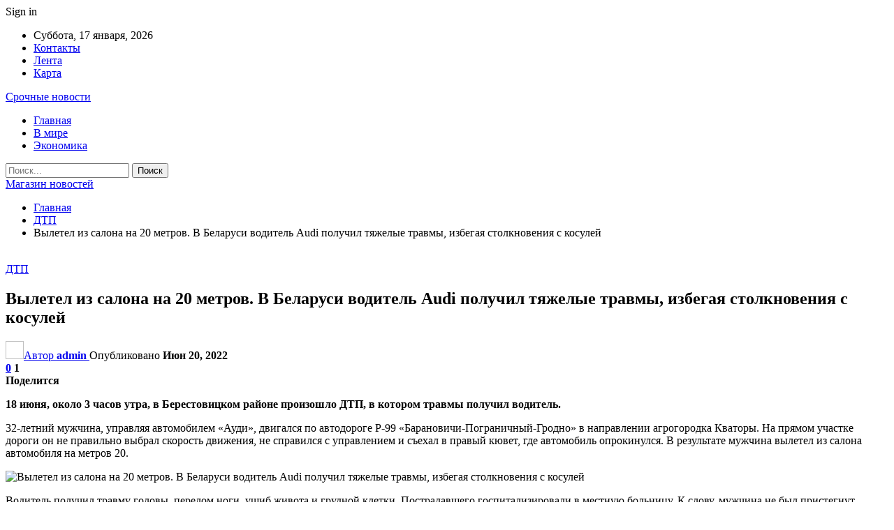

--- FILE ---
content_type: text/html; charset=UTF-8
request_url: https://ufoshop.by/dtp/vyletel-iz-salona-na-20-metrov-v-belarusi-voditel-audi-poluchil-tyazhelye-travmy-izbegaya-stolknoveniya-s-kosulej.html
body_size: 27396
content:
	<!DOCTYPE html>
		<!--[if IE 8]>
	<html class="ie ie8" dir="ltr" lang="ru-RU" prefix="og: https://ogp.me/ns#"> <![endif]-->
	<!--[if IE 9]>
	<html class="ie ie9" dir="ltr" lang="ru-RU" prefix="og: https://ogp.me/ns#"> <![endif]-->
	<!--[if gt IE 9]><!-->
<html dir="ltr" lang="ru-RU" prefix="og: https://ogp.me/ns#"> <!--<![endif]-->
	<head>
				<meta charset="UTF-8">
		<meta http-equiv="X-UA-Compatible" content="IE=edge">
		<meta name="viewport" content="width=device-width, initial-scale=1.0">
		<link rel="pingback" href="https://ufoshop.by/xmlrpc.php"/>

		<title>Вылетел из салона на 20 метров. В Беларуси водитель Audi получил тяжелые травмы, избегая столкновения с косулей | Магазин новостей</title>

		<!-- All in One SEO 4.9.2 - aioseo.com -->
	<meta name="description" content="18 июня, около 3 часов утра, в Берестовицком районе произошло ДТП, в котором травмы получил водитель. 32-летний мужчина, управляя автомобилем «Ауди», двигался по автодороге Р-99 «Барановичи-Пограничный-Гродно» в направлении агрогородка Кваторы. На прямом участке дороги он не правильно выбрал скорость движения, не справился с управлением и съехал в правый кювет, где автомобиль опрокинулся. В результате мужчина" />
	<meta name="robots" content="max-snippet:-1, max-image-preview:large, max-video-preview:-1" />
	<meta name="author" content="admin"/>
	<meta name="keywords" content="#берестовица,#гродненская_область,#животное,#лось" />
	<link rel="canonical" href="https://ufoshop.by/dtp/vyletel-iz-salona-na-20-metrov-v-belarusi-voditel-audi-poluchil-tyazhelye-travmy-izbegaya-stolknoveniya-s-kosulej.html" />
	<meta name="generator" content="All in One SEO (AIOSEO) 4.9.2" />
		<meta property="og:locale" content="ru_RU" />
		<meta property="og:site_name" content="Магазин новостей |" />
		<meta property="og:type" content="article" />
		<meta property="og:title" content="Вылетел из салона на 20 метров. В Беларуси водитель Audi получил тяжелые травмы, избегая столкновения с косулей | Магазин новостей" />
		<meta property="og:description" content="18 июня, около 3 часов утра, в Берестовицком районе произошло ДТП, в котором травмы получил водитель. 32-летний мужчина, управляя автомобилем «Ауди», двигался по автодороге Р-99 «Барановичи-Пограничный-Гродно» в направлении агрогородка Кваторы. На прямом участке дороги он не правильно выбрал скорость движения, не справился с управлением и съехал в правый кювет, где автомобиль опрокинулся. В результате мужчина" />
		<meta property="og:url" content="https://ufoshop.by/dtp/vyletel-iz-salona-na-20-metrov-v-belarusi-voditel-audi-poluchil-tyazhelye-travmy-izbegaya-stolknoveniya-s-kosulej.html" />
		<meta property="article:published_time" content="2022-06-20T08:24:03+00:00" />
		<meta property="article:modified_time" content="2022-06-20T08:24:03+00:00" />
		<meta name="twitter:card" content="summary" />
		<meta name="twitter:title" content="Вылетел из салона на 20 метров. В Беларуси водитель Audi получил тяжелые травмы, избегая столкновения с косулей | Магазин новостей" />
		<meta name="twitter:description" content="18 июня, около 3 часов утра, в Берестовицком районе произошло ДТП, в котором травмы получил водитель. 32-летний мужчина, управляя автомобилем «Ауди», двигался по автодороге Р-99 «Барановичи-Пограничный-Гродно» в направлении агрогородка Кваторы. На прямом участке дороги он не правильно выбрал скорость движения, не справился с управлением и съехал в правый кювет, где автомобиль опрокинулся. В результате мужчина" />
		<script type="application/ld+json" class="aioseo-schema">
			{"@context":"https:\/\/schema.org","@graph":[{"@type":"Article","@id":"https:\/\/ufoshop.by\/dtp\/vyletel-iz-salona-na-20-metrov-v-belarusi-voditel-audi-poluchil-tyazhelye-travmy-izbegaya-stolknoveniya-s-kosulej.html#article","name":"\u0412\u044b\u043b\u0435\u0442\u0435\u043b \u0438\u0437 \u0441\u0430\u043b\u043e\u043d\u0430 \u043d\u0430 20 \u043c\u0435\u0442\u0440\u043e\u0432. \u0412 \u0411\u0435\u043b\u0430\u0440\u0443\u0441\u0438 \u0432\u043e\u0434\u0438\u0442\u0435\u043b\u044c Audi \u043f\u043e\u043b\u0443\u0447\u0438\u043b \u0442\u044f\u0436\u0435\u043b\u044b\u0435 \u0442\u0440\u0430\u0432\u043c\u044b, \u0438\u0437\u0431\u0435\u0433\u0430\u044f \u0441\u0442\u043e\u043b\u043a\u043d\u043e\u0432\u0435\u043d\u0438\u044f \u0441 \u043a\u043e\u0441\u0443\u043b\u0435\u0439 | \u041c\u0430\u0433\u0430\u0437\u0438\u043d \u043d\u043e\u0432\u043e\u0441\u0442\u0435\u0439","headline":"\u0412\u044b\u043b\u0435\u0442\u0435\u043b \u0438\u0437 \u0441\u0430\u043b\u043e\u043d\u0430 \u043d\u0430 20 \u043c\u0435\u0442\u0440\u043e\u0432. \u0412 \u0411\u0435\u043b\u0430\u0440\u0443\u0441\u0438 \u0432\u043e\u0434\u0438\u0442\u0435\u043b\u044c Audi \u043f\u043e\u043b\u0443\u0447\u0438\u043b \u0442\u044f\u0436\u0435\u043b\u044b\u0435 \u0442\u0440\u0430\u0432\u043c\u044b, \u0438\u0437\u0431\u0435\u0433\u0430\u044f \u0441\u0442\u043e\u043b\u043a\u043d\u043e\u0432\u0435\u043d\u0438\u044f \u0441 \u043a\u043e\u0441\u0443\u043b\u0435\u0439","author":{"@id":"https:\/\/ufoshop.by\/author\/admin#author"},"publisher":{"@id":"https:\/\/ufoshop.by\/#organization"},"image":{"@type":"ImageObject","url":"https:\/\/ufoshop.by\/wp-content\/uploads\/2022\/06\/3830993459a0df0e13dd4e1540c4ece0.jpg","width":600,"height":449},"datePublished":"2022-06-20T11:24:01+03:00","dateModified":"2022-06-20T11:24:01+03:00","inLanguage":"ru-RU","mainEntityOfPage":{"@id":"https:\/\/ufoshop.by\/dtp\/vyletel-iz-salona-na-20-metrov-v-belarusi-voditel-audi-poluchil-tyazhelye-travmy-izbegaya-stolknoveniya-s-kosulej.html#webpage"},"isPartOf":{"@id":"https:\/\/ufoshop.by\/dtp\/vyletel-iz-salona-na-20-metrov-v-belarusi-voditel-audi-poluchil-tyazhelye-travmy-izbegaya-stolknoveniya-s-kosulej.html#webpage"},"articleSection":"\u0414\u0422\u041f, #\u0431\u0435\u0440\u0435\u0441\u0442\u043e\u0432\u0438\u0446\u0430, #\u0433\u0440\u043e\u0434\u043d\u0435\u043d\u0441\u043a\u0430\u044f_\u043e\u0431\u043b\u0430\u0441\u0442\u044c, #\u0436\u0438\u0432\u043e\u0442\u043d\u043e\u0435, #\u043b\u043e\u0441\u044c"},{"@type":"BreadcrumbList","@id":"https:\/\/ufoshop.by\/dtp\/vyletel-iz-salona-na-20-metrov-v-belarusi-voditel-audi-poluchil-tyazhelye-travmy-izbegaya-stolknoveniya-s-kosulej.html#breadcrumblist","itemListElement":[{"@type":"ListItem","@id":"https:\/\/ufoshop.by#listItem","position":1,"name":"\u0413\u043b\u0430\u0432\u043d\u0430\u044f","item":"https:\/\/ufoshop.by","nextItem":{"@type":"ListItem","@id":"https:\/\/ufoshop.by\/category\/dtp#listItem","name":"\u0414\u0422\u041f"}},{"@type":"ListItem","@id":"https:\/\/ufoshop.by\/category\/dtp#listItem","position":2,"name":"\u0414\u0422\u041f","item":"https:\/\/ufoshop.by\/category\/dtp","nextItem":{"@type":"ListItem","@id":"https:\/\/ufoshop.by\/dtp\/vyletel-iz-salona-na-20-metrov-v-belarusi-voditel-audi-poluchil-tyazhelye-travmy-izbegaya-stolknoveniya-s-kosulej.html#listItem","name":"\u0412\u044b\u043b\u0435\u0442\u0435\u043b \u0438\u0437 \u0441\u0430\u043b\u043e\u043d\u0430 \u043d\u0430 20 \u043c\u0435\u0442\u0440\u043e\u0432. \u0412 \u0411\u0435\u043b\u0430\u0440\u0443\u0441\u0438 \u0432\u043e\u0434\u0438\u0442\u0435\u043b\u044c Audi \u043f\u043e\u043b\u0443\u0447\u0438\u043b \u0442\u044f\u0436\u0435\u043b\u044b\u0435 \u0442\u0440\u0430\u0432\u043c\u044b, \u0438\u0437\u0431\u0435\u0433\u0430\u044f \u0441\u0442\u043e\u043b\u043a\u043d\u043e\u0432\u0435\u043d\u0438\u044f \u0441 \u043a\u043e\u0441\u0443\u043b\u0435\u0439"},"previousItem":{"@type":"ListItem","@id":"https:\/\/ufoshop.by#listItem","name":"\u0413\u043b\u0430\u0432\u043d\u0430\u044f"}},{"@type":"ListItem","@id":"https:\/\/ufoshop.by\/dtp\/vyletel-iz-salona-na-20-metrov-v-belarusi-voditel-audi-poluchil-tyazhelye-travmy-izbegaya-stolknoveniya-s-kosulej.html#listItem","position":3,"name":"\u0412\u044b\u043b\u0435\u0442\u0435\u043b \u0438\u0437 \u0441\u0430\u043b\u043e\u043d\u0430 \u043d\u0430 20 \u043c\u0435\u0442\u0440\u043e\u0432. \u0412 \u0411\u0435\u043b\u0430\u0440\u0443\u0441\u0438 \u0432\u043e\u0434\u0438\u0442\u0435\u043b\u044c Audi \u043f\u043e\u043b\u0443\u0447\u0438\u043b \u0442\u044f\u0436\u0435\u043b\u044b\u0435 \u0442\u0440\u0430\u0432\u043c\u044b, \u0438\u0437\u0431\u0435\u0433\u0430\u044f \u0441\u0442\u043e\u043b\u043a\u043d\u043e\u0432\u0435\u043d\u0438\u044f \u0441 \u043a\u043e\u0441\u0443\u043b\u0435\u0439","previousItem":{"@type":"ListItem","@id":"https:\/\/ufoshop.by\/category\/dtp#listItem","name":"\u0414\u0422\u041f"}}]},{"@type":"Organization","@id":"https:\/\/ufoshop.by\/#organization","name":"\u041c\u0430\u0433\u0430\u0437\u0438\u043d \u043d\u043e\u0432\u043e\u0441\u0442\u0435\u0439","url":"https:\/\/ufoshop.by\/"},{"@type":"Person","@id":"https:\/\/ufoshop.by\/author\/admin#author","url":"https:\/\/ufoshop.by\/author\/admin","name":"admin","image":{"@type":"ImageObject","@id":"https:\/\/ufoshop.by\/dtp\/vyletel-iz-salona-na-20-metrov-v-belarusi-voditel-audi-poluchil-tyazhelye-travmy-izbegaya-stolknoveniya-s-kosulej.html#authorImage","url":"https:\/\/secure.gravatar.com\/avatar\/312cdcf38b28165683a140e612e3f9539f86d26244a3dfc71ba6b2cdead2a3eb?s=96&d=mm&r=g","width":96,"height":96,"caption":"admin"}},{"@type":"WebPage","@id":"https:\/\/ufoshop.by\/dtp\/vyletel-iz-salona-na-20-metrov-v-belarusi-voditel-audi-poluchil-tyazhelye-travmy-izbegaya-stolknoveniya-s-kosulej.html#webpage","url":"https:\/\/ufoshop.by\/dtp\/vyletel-iz-salona-na-20-metrov-v-belarusi-voditel-audi-poluchil-tyazhelye-travmy-izbegaya-stolknoveniya-s-kosulej.html","name":"\u0412\u044b\u043b\u0435\u0442\u0435\u043b \u0438\u0437 \u0441\u0430\u043b\u043e\u043d\u0430 \u043d\u0430 20 \u043c\u0435\u0442\u0440\u043e\u0432. \u0412 \u0411\u0435\u043b\u0430\u0440\u0443\u0441\u0438 \u0432\u043e\u0434\u0438\u0442\u0435\u043b\u044c Audi \u043f\u043e\u043b\u0443\u0447\u0438\u043b \u0442\u044f\u0436\u0435\u043b\u044b\u0435 \u0442\u0440\u0430\u0432\u043c\u044b, \u0438\u0437\u0431\u0435\u0433\u0430\u044f \u0441\u0442\u043e\u043b\u043a\u043d\u043e\u0432\u0435\u043d\u0438\u044f \u0441 \u043a\u043e\u0441\u0443\u043b\u0435\u0439 | \u041c\u0430\u0433\u0430\u0437\u0438\u043d \u043d\u043e\u0432\u043e\u0441\u0442\u0435\u0439","description":"18 \u0438\u044e\u043d\u044f, \u043e\u043a\u043e\u043b\u043e 3 \u0447\u0430\u0441\u043e\u0432 \u0443\u0442\u0440\u0430, \u0432 \u0411\u0435\u0440\u0435\u0441\u0442\u043e\u0432\u0438\u0446\u043a\u043e\u043c \u0440\u0430\u0439\u043e\u043d\u0435 \u043f\u0440\u043e\u0438\u0437\u043e\u0448\u043b\u043e \u0414\u0422\u041f, \u0432 \u043a\u043e\u0442\u043e\u0440\u043e\u043c \u0442\u0440\u0430\u0432\u043c\u044b \u043f\u043e\u043b\u0443\u0447\u0438\u043b \u0432\u043e\u0434\u0438\u0442\u0435\u043b\u044c. 32-\u043b\u0435\u0442\u043d\u0438\u0439 \u043c\u0443\u0436\u0447\u0438\u043d\u0430, \u0443\u043f\u0440\u0430\u0432\u043b\u044f\u044f \u0430\u0432\u0442\u043e\u043c\u043e\u0431\u0438\u043b\u0435\u043c \u00ab\u0410\u0443\u0434\u0438\u00bb, \u0434\u0432\u0438\u0433\u0430\u043b\u0441\u044f \u043f\u043e \u0430\u0432\u0442\u043e\u0434\u043e\u0440\u043e\u0433\u0435 \u0420-99 \u00ab\u0411\u0430\u0440\u0430\u043d\u043e\u0432\u0438\u0447\u0438-\u041f\u043e\u0433\u0440\u0430\u043d\u0438\u0447\u043d\u044b\u0439-\u0413\u0440\u043e\u0434\u043d\u043e\u00bb \u0432 \u043d\u0430\u043f\u0440\u0430\u0432\u043b\u0435\u043d\u0438\u0438 \u0430\u0433\u0440\u043e\u0433\u043e\u0440\u043e\u0434\u043a\u0430 \u041a\u0432\u0430\u0442\u043e\u0440\u044b. \u041d\u0430 \u043f\u0440\u044f\u043c\u043e\u043c \u0443\u0447\u0430\u0441\u0442\u043a\u0435 \u0434\u043e\u0440\u043e\u0433\u0438 \u043e\u043d \u043d\u0435 \u043f\u0440\u0430\u0432\u0438\u043b\u044c\u043d\u043e \u0432\u044b\u0431\u0440\u0430\u043b \u0441\u043a\u043e\u0440\u043e\u0441\u0442\u044c \u0434\u0432\u0438\u0436\u0435\u043d\u0438\u044f, \u043d\u0435 \u0441\u043f\u0440\u0430\u0432\u0438\u043b\u0441\u044f \u0441 \u0443\u043f\u0440\u0430\u0432\u043b\u0435\u043d\u0438\u0435\u043c \u0438 \u0441\u044a\u0435\u0445\u0430\u043b \u0432 \u043f\u0440\u0430\u0432\u044b\u0439 \u043a\u044e\u0432\u0435\u0442, \u0433\u0434\u0435 \u0430\u0432\u0442\u043e\u043c\u043e\u0431\u0438\u043b\u044c \u043e\u043f\u0440\u043e\u043a\u0438\u043d\u0443\u043b\u0441\u044f. \u0412 \u0440\u0435\u0437\u0443\u043b\u044c\u0442\u0430\u0442\u0435 \u043c\u0443\u0436\u0447\u0438\u043d\u0430","inLanguage":"ru-RU","isPartOf":{"@id":"https:\/\/ufoshop.by\/#website"},"breadcrumb":{"@id":"https:\/\/ufoshop.by\/dtp\/vyletel-iz-salona-na-20-metrov-v-belarusi-voditel-audi-poluchil-tyazhelye-travmy-izbegaya-stolknoveniya-s-kosulej.html#breadcrumblist"},"author":{"@id":"https:\/\/ufoshop.by\/author\/admin#author"},"creator":{"@id":"https:\/\/ufoshop.by\/author\/admin#author"},"image":{"@type":"ImageObject","url":"https:\/\/ufoshop.by\/wp-content\/uploads\/2022\/06\/3830993459a0df0e13dd4e1540c4ece0.jpg","@id":"https:\/\/ufoshop.by\/dtp\/vyletel-iz-salona-na-20-metrov-v-belarusi-voditel-audi-poluchil-tyazhelye-travmy-izbegaya-stolknoveniya-s-kosulej.html\/#mainImage","width":600,"height":449},"primaryImageOfPage":{"@id":"https:\/\/ufoshop.by\/dtp\/vyletel-iz-salona-na-20-metrov-v-belarusi-voditel-audi-poluchil-tyazhelye-travmy-izbegaya-stolknoveniya-s-kosulej.html#mainImage"},"datePublished":"2022-06-20T11:24:01+03:00","dateModified":"2022-06-20T11:24:01+03:00"},{"@type":"WebSite","@id":"https:\/\/ufoshop.by\/#website","url":"https:\/\/ufoshop.by\/","name":"\u041c\u0430\u0433\u0430\u0437\u0438\u043d \u043d\u043e\u0432\u043e\u0441\u0442\u0435\u0439","inLanguage":"ru-RU","publisher":{"@id":"https:\/\/ufoshop.by\/#organization"}}]}
		</script>
		<!-- All in One SEO -->


<!-- Better Open Graph, Schema.org & Twitter Integration -->
<meta property="og:locale" content="ru_ru"/>
<meta property="og:site_name" content="Магазин новостей"/>
<meta property="og:url" content="https://ufoshop.by/dtp/vyletel-iz-salona-na-20-metrov-v-belarusi-voditel-audi-poluchil-tyazhelye-travmy-izbegaya-stolknoveniya-s-kosulej.html"/>
<meta property="og:title" content="Вылетел из салона на 20 метров. В Беларуси водитель Audi получил тяжелые травмы, избегая столкновения с косулей"/>
<meta property="og:image" content="https://ufoshop.by/wp-content/uploads/2022/06/3830993459a0df0e13dd4e1540c4ece0.jpg"/>
<meta property="article:section" content="ДТП"/>
<meta property="article:tag" content="#лось"/>
<meta property="og:description" content="18 июня, около 3 часов утра, в Берестовицком районе произошло ДТП, в котором травмы получил водитель.        32-летний мужчина, управляя автомобилем &laquo;Ауди&raquo;, двигался по автодороге Р-99 &laquo;Барановичи-Пограничный-Гродно&raquo; в направл"/>
<meta property="og:type" content="article"/>
<meta name="twitter:card" content="summary"/>
<meta name="twitter:url" content="https://ufoshop.by/dtp/vyletel-iz-salona-na-20-metrov-v-belarusi-voditel-audi-poluchil-tyazhelye-travmy-izbegaya-stolknoveniya-s-kosulej.html"/>
<meta name="twitter:title" content="Вылетел из салона на 20 метров. В Беларуси водитель Audi получил тяжелые травмы, избегая столкновения с косулей"/>
<meta name="twitter:description" content="18 июня, около 3 часов утра, в Берестовицком районе произошло ДТП, в котором травмы получил водитель.        32-летний мужчина, управляя автомобилем &laquo;Ауди&raquo;, двигался по автодороге Р-99 &laquo;Барановичи-Пограничный-Гродно&raquo; в направл"/>
<meta name="twitter:image" content="https://ufoshop.by/wp-content/uploads/2022/06/3830993459a0df0e13dd4e1540c4ece0.jpg"/>
<!-- / Better Open Graph, Schema.org & Twitter Integration. -->
<link rel='dns-prefetch' href='//fonts.googleapis.com' />
<link rel="alternate" type="application/rss+xml" title="Магазин новостей &raquo; Лента" href="https://ufoshop.by/feed" />
<link rel="alternate" type="application/rss+xml" title="Магазин новостей &raquo; Лента комментариев" href="https://ufoshop.by/comments/feed" />
<link rel="alternate" type="application/rss+xml" title="Магазин новостей &raquo; Лента комментариев к &laquo;Вылетел из салона на 20 метров. В Беларуси водитель Audi получил тяжелые травмы, избегая столкновения с косулей&raquo;" href="https://ufoshop.by/dtp/vyletel-iz-salona-na-20-metrov-v-belarusi-voditel-audi-poluchil-tyazhelye-travmy-izbegaya-stolknoveniya-s-kosulej.html/feed" />
<link rel="alternate" title="oEmbed (JSON)" type="application/json+oembed" href="https://ufoshop.by/wp-json/oembed/1.0/embed?url=https%3A%2F%2Fufoshop.by%2Fdtp%2Fvyletel-iz-salona-na-20-metrov-v-belarusi-voditel-audi-poluchil-tyazhelye-travmy-izbegaya-stolknoveniya-s-kosulej.html" />
<link rel="alternate" title="oEmbed (XML)" type="text/xml+oembed" href="https://ufoshop.by/wp-json/oembed/1.0/embed?url=https%3A%2F%2Fufoshop.by%2Fdtp%2Fvyletel-iz-salona-na-20-metrov-v-belarusi-voditel-audi-poluchil-tyazhelye-travmy-izbegaya-stolknoveniya-s-kosulej.html&#038;format=xml" />
<style id='wp-img-auto-sizes-contain-inline-css' type='text/css'>
img:is([sizes=auto i],[sizes^="auto," i]){contain-intrinsic-size:3000px 1500px}
/*# sourceURL=wp-img-auto-sizes-contain-inline-css */
</style>
<style id='wp-emoji-styles-inline-css' type='text/css'>

	img.wp-smiley, img.emoji {
		display: inline !important;
		border: none !important;
		box-shadow: none !important;
		height: 1em !important;
		width: 1em !important;
		margin: 0 0.07em !important;
		vertical-align: -0.1em !important;
		background: none !important;
		padding: 0 !important;
	}
/*# sourceURL=wp-emoji-styles-inline-css */
</style>
<style id='wp-block-library-inline-css' type='text/css'>
:root{--wp-block-synced-color:#7a00df;--wp-block-synced-color--rgb:122,0,223;--wp-bound-block-color:var(--wp-block-synced-color);--wp-editor-canvas-background:#ddd;--wp-admin-theme-color:#007cba;--wp-admin-theme-color--rgb:0,124,186;--wp-admin-theme-color-darker-10:#006ba1;--wp-admin-theme-color-darker-10--rgb:0,107,160.5;--wp-admin-theme-color-darker-20:#005a87;--wp-admin-theme-color-darker-20--rgb:0,90,135;--wp-admin-border-width-focus:2px}@media (min-resolution:192dpi){:root{--wp-admin-border-width-focus:1.5px}}.wp-element-button{cursor:pointer}:root .has-very-light-gray-background-color{background-color:#eee}:root .has-very-dark-gray-background-color{background-color:#313131}:root .has-very-light-gray-color{color:#eee}:root .has-very-dark-gray-color{color:#313131}:root .has-vivid-green-cyan-to-vivid-cyan-blue-gradient-background{background:linear-gradient(135deg,#00d084,#0693e3)}:root .has-purple-crush-gradient-background{background:linear-gradient(135deg,#34e2e4,#4721fb 50%,#ab1dfe)}:root .has-hazy-dawn-gradient-background{background:linear-gradient(135deg,#faaca8,#dad0ec)}:root .has-subdued-olive-gradient-background{background:linear-gradient(135deg,#fafae1,#67a671)}:root .has-atomic-cream-gradient-background{background:linear-gradient(135deg,#fdd79a,#004a59)}:root .has-nightshade-gradient-background{background:linear-gradient(135deg,#330968,#31cdcf)}:root .has-midnight-gradient-background{background:linear-gradient(135deg,#020381,#2874fc)}:root{--wp--preset--font-size--normal:16px;--wp--preset--font-size--huge:42px}.has-regular-font-size{font-size:1em}.has-larger-font-size{font-size:2.625em}.has-normal-font-size{font-size:var(--wp--preset--font-size--normal)}.has-huge-font-size{font-size:var(--wp--preset--font-size--huge)}.has-text-align-center{text-align:center}.has-text-align-left{text-align:left}.has-text-align-right{text-align:right}.has-fit-text{white-space:nowrap!important}#end-resizable-editor-section{display:none}.aligncenter{clear:both}.items-justified-left{justify-content:flex-start}.items-justified-center{justify-content:center}.items-justified-right{justify-content:flex-end}.items-justified-space-between{justify-content:space-between}.screen-reader-text{border:0;clip-path:inset(50%);height:1px;margin:-1px;overflow:hidden;padding:0;position:absolute;width:1px;word-wrap:normal!important}.screen-reader-text:focus{background-color:#ddd;clip-path:none;color:#444;display:block;font-size:1em;height:auto;left:5px;line-height:normal;padding:15px 23px 14px;text-decoration:none;top:5px;width:auto;z-index:100000}html :where(.has-border-color){border-style:solid}html :where([style*=border-top-color]){border-top-style:solid}html :where([style*=border-right-color]){border-right-style:solid}html :where([style*=border-bottom-color]){border-bottom-style:solid}html :where([style*=border-left-color]){border-left-style:solid}html :where([style*=border-width]){border-style:solid}html :where([style*=border-top-width]){border-top-style:solid}html :where([style*=border-right-width]){border-right-style:solid}html :where([style*=border-bottom-width]){border-bottom-style:solid}html :where([style*=border-left-width]){border-left-style:solid}html :where(img[class*=wp-image-]){height:auto;max-width:100%}:where(figure){margin:0 0 1em}html :where(.is-position-sticky){--wp-admin--admin-bar--position-offset:var(--wp-admin--admin-bar--height,0px)}@media screen and (max-width:600px){html :where(.is-position-sticky){--wp-admin--admin-bar--position-offset:0px}}

/*# sourceURL=wp-block-library-inline-css */
</style><style id='global-styles-inline-css' type='text/css'>
:root{--wp--preset--aspect-ratio--square: 1;--wp--preset--aspect-ratio--4-3: 4/3;--wp--preset--aspect-ratio--3-4: 3/4;--wp--preset--aspect-ratio--3-2: 3/2;--wp--preset--aspect-ratio--2-3: 2/3;--wp--preset--aspect-ratio--16-9: 16/9;--wp--preset--aspect-ratio--9-16: 9/16;--wp--preset--color--black: #000000;--wp--preset--color--cyan-bluish-gray: #abb8c3;--wp--preset--color--white: #ffffff;--wp--preset--color--pale-pink: #f78da7;--wp--preset--color--vivid-red: #cf2e2e;--wp--preset--color--luminous-vivid-orange: #ff6900;--wp--preset--color--luminous-vivid-amber: #fcb900;--wp--preset--color--light-green-cyan: #7bdcb5;--wp--preset--color--vivid-green-cyan: #00d084;--wp--preset--color--pale-cyan-blue: #8ed1fc;--wp--preset--color--vivid-cyan-blue: #0693e3;--wp--preset--color--vivid-purple: #9b51e0;--wp--preset--gradient--vivid-cyan-blue-to-vivid-purple: linear-gradient(135deg,rgb(6,147,227) 0%,rgb(155,81,224) 100%);--wp--preset--gradient--light-green-cyan-to-vivid-green-cyan: linear-gradient(135deg,rgb(122,220,180) 0%,rgb(0,208,130) 100%);--wp--preset--gradient--luminous-vivid-amber-to-luminous-vivid-orange: linear-gradient(135deg,rgb(252,185,0) 0%,rgb(255,105,0) 100%);--wp--preset--gradient--luminous-vivid-orange-to-vivid-red: linear-gradient(135deg,rgb(255,105,0) 0%,rgb(207,46,46) 100%);--wp--preset--gradient--very-light-gray-to-cyan-bluish-gray: linear-gradient(135deg,rgb(238,238,238) 0%,rgb(169,184,195) 100%);--wp--preset--gradient--cool-to-warm-spectrum: linear-gradient(135deg,rgb(74,234,220) 0%,rgb(151,120,209) 20%,rgb(207,42,186) 40%,rgb(238,44,130) 60%,rgb(251,105,98) 80%,rgb(254,248,76) 100%);--wp--preset--gradient--blush-light-purple: linear-gradient(135deg,rgb(255,206,236) 0%,rgb(152,150,240) 100%);--wp--preset--gradient--blush-bordeaux: linear-gradient(135deg,rgb(254,205,165) 0%,rgb(254,45,45) 50%,rgb(107,0,62) 100%);--wp--preset--gradient--luminous-dusk: linear-gradient(135deg,rgb(255,203,112) 0%,rgb(199,81,192) 50%,rgb(65,88,208) 100%);--wp--preset--gradient--pale-ocean: linear-gradient(135deg,rgb(255,245,203) 0%,rgb(182,227,212) 50%,rgb(51,167,181) 100%);--wp--preset--gradient--electric-grass: linear-gradient(135deg,rgb(202,248,128) 0%,rgb(113,206,126) 100%);--wp--preset--gradient--midnight: linear-gradient(135deg,rgb(2,3,129) 0%,rgb(40,116,252) 100%);--wp--preset--font-size--small: 13px;--wp--preset--font-size--medium: 20px;--wp--preset--font-size--large: 36px;--wp--preset--font-size--x-large: 42px;--wp--preset--spacing--20: 0.44rem;--wp--preset--spacing--30: 0.67rem;--wp--preset--spacing--40: 1rem;--wp--preset--spacing--50: 1.5rem;--wp--preset--spacing--60: 2.25rem;--wp--preset--spacing--70: 3.38rem;--wp--preset--spacing--80: 5.06rem;--wp--preset--shadow--natural: 6px 6px 9px rgba(0, 0, 0, 0.2);--wp--preset--shadow--deep: 12px 12px 50px rgba(0, 0, 0, 0.4);--wp--preset--shadow--sharp: 6px 6px 0px rgba(0, 0, 0, 0.2);--wp--preset--shadow--outlined: 6px 6px 0px -3px rgb(255, 255, 255), 6px 6px rgb(0, 0, 0);--wp--preset--shadow--crisp: 6px 6px 0px rgb(0, 0, 0);}:where(.is-layout-flex){gap: 0.5em;}:where(.is-layout-grid){gap: 0.5em;}body .is-layout-flex{display: flex;}.is-layout-flex{flex-wrap: wrap;align-items: center;}.is-layout-flex > :is(*, div){margin: 0;}body .is-layout-grid{display: grid;}.is-layout-grid > :is(*, div){margin: 0;}:where(.wp-block-columns.is-layout-flex){gap: 2em;}:where(.wp-block-columns.is-layout-grid){gap: 2em;}:where(.wp-block-post-template.is-layout-flex){gap: 1.25em;}:where(.wp-block-post-template.is-layout-grid){gap: 1.25em;}.has-black-color{color: var(--wp--preset--color--black) !important;}.has-cyan-bluish-gray-color{color: var(--wp--preset--color--cyan-bluish-gray) !important;}.has-white-color{color: var(--wp--preset--color--white) !important;}.has-pale-pink-color{color: var(--wp--preset--color--pale-pink) !important;}.has-vivid-red-color{color: var(--wp--preset--color--vivid-red) !important;}.has-luminous-vivid-orange-color{color: var(--wp--preset--color--luminous-vivid-orange) !important;}.has-luminous-vivid-amber-color{color: var(--wp--preset--color--luminous-vivid-amber) !important;}.has-light-green-cyan-color{color: var(--wp--preset--color--light-green-cyan) !important;}.has-vivid-green-cyan-color{color: var(--wp--preset--color--vivid-green-cyan) !important;}.has-pale-cyan-blue-color{color: var(--wp--preset--color--pale-cyan-blue) !important;}.has-vivid-cyan-blue-color{color: var(--wp--preset--color--vivid-cyan-blue) !important;}.has-vivid-purple-color{color: var(--wp--preset--color--vivid-purple) !important;}.has-black-background-color{background-color: var(--wp--preset--color--black) !important;}.has-cyan-bluish-gray-background-color{background-color: var(--wp--preset--color--cyan-bluish-gray) !important;}.has-white-background-color{background-color: var(--wp--preset--color--white) !important;}.has-pale-pink-background-color{background-color: var(--wp--preset--color--pale-pink) !important;}.has-vivid-red-background-color{background-color: var(--wp--preset--color--vivid-red) !important;}.has-luminous-vivid-orange-background-color{background-color: var(--wp--preset--color--luminous-vivid-orange) !important;}.has-luminous-vivid-amber-background-color{background-color: var(--wp--preset--color--luminous-vivid-amber) !important;}.has-light-green-cyan-background-color{background-color: var(--wp--preset--color--light-green-cyan) !important;}.has-vivid-green-cyan-background-color{background-color: var(--wp--preset--color--vivid-green-cyan) !important;}.has-pale-cyan-blue-background-color{background-color: var(--wp--preset--color--pale-cyan-blue) !important;}.has-vivid-cyan-blue-background-color{background-color: var(--wp--preset--color--vivid-cyan-blue) !important;}.has-vivid-purple-background-color{background-color: var(--wp--preset--color--vivid-purple) !important;}.has-black-border-color{border-color: var(--wp--preset--color--black) !important;}.has-cyan-bluish-gray-border-color{border-color: var(--wp--preset--color--cyan-bluish-gray) !important;}.has-white-border-color{border-color: var(--wp--preset--color--white) !important;}.has-pale-pink-border-color{border-color: var(--wp--preset--color--pale-pink) !important;}.has-vivid-red-border-color{border-color: var(--wp--preset--color--vivid-red) !important;}.has-luminous-vivid-orange-border-color{border-color: var(--wp--preset--color--luminous-vivid-orange) !important;}.has-luminous-vivid-amber-border-color{border-color: var(--wp--preset--color--luminous-vivid-amber) !important;}.has-light-green-cyan-border-color{border-color: var(--wp--preset--color--light-green-cyan) !important;}.has-vivid-green-cyan-border-color{border-color: var(--wp--preset--color--vivid-green-cyan) !important;}.has-pale-cyan-blue-border-color{border-color: var(--wp--preset--color--pale-cyan-blue) !important;}.has-vivid-cyan-blue-border-color{border-color: var(--wp--preset--color--vivid-cyan-blue) !important;}.has-vivid-purple-border-color{border-color: var(--wp--preset--color--vivid-purple) !important;}.has-vivid-cyan-blue-to-vivid-purple-gradient-background{background: var(--wp--preset--gradient--vivid-cyan-blue-to-vivid-purple) !important;}.has-light-green-cyan-to-vivid-green-cyan-gradient-background{background: var(--wp--preset--gradient--light-green-cyan-to-vivid-green-cyan) !important;}.has-luminous-vivid-amber-to-luminous-vivid-orange-gradient-background{background: var(--wp--preset--gradient--luminous-vivid-amber-to-luminous-vivid-orange) !important;}.has-luminous-vivid-orange-to-vivid-red-gradient-background{background: var(--wp--preset--gradient--luminous-vivid-orange-to-vivid-red) !important;}.has-very-light-gray-to-cyan-bluish-gray-gradient-background{background: var(--wp--preset--gradient--very-light-gray-to-cyan-bluish-gray) !important;}.has-cool-to-warm-spectrum-gradient-background{background: var(--wp--preset--gradient--cool-to-warm-spectrum) !important;}.has-blush-light-purple-gradient-background{background: var(--wp--preset--gradient--blush-light-purple) !important;}.has-blush-bordeaux-gradient-background{background: var(--wp--preset--gradient--blush-bordeaux) !important;}.has-luminous-dusk-gradient-background{background: var(--wp--preset--gradient--luminous-dusk) !important;}.has-pale-ocean-gradient-background{background: var(--wp--preset--gradient--pale-ocean) !important;}.has-electric-grass-gradient-background{background: var(--wp--preset--gradient--electric-grass) !important;}.has-midnight-gradient-background{background: var(--wp--preset--gradient--midnight) !important;}.has-small-font-size{font-size: var(--wp--preset--font-size--small) !important;}.has-medium-font-size{font-size: var(--wp--preset--font-size--medium) !important;}.has-large-font-size{font-size: var(--wp--preset--font-size--large) !important;}.has-x-large-font-size{font-size: var(--wp--preset--font-size--x-large) !important;}
/*# sourceURL=global-styles-inline-css */
</style>

<style id='classic-theme-styles-inline-css' type='text/css'>
/*! This file is auto-generated */
.wp-block-button__link{color:#fff;background-color:#32373c;border-radius:9999px;box-shadow:none;text-decoration:none;padding:calc(.667em + 2px) calc(1.333em + 2px);font-size:1.125em}.wp-block-file__button{background:#32373c;color:#fff;text-decoration:none}
/*# sourceURL=/wp-includes/css/classic-themes.min.css */
</style>
<link rel='stylesheet' id='contact-form-7-css' href='https://ufoshop.by/wp-content/plugins/contact-form-7/includes/css/styles.css?ver=6.1.4' type='text/css' media='all' />
<link rel='stylesheet' id='bf-slick-css' href='https://ufoshop.by/wp-content/themes/publisher/includes/libs/better-framework/assets/css/slick.min.css?ver=3.10.22' type='text/css' media='all' />
<link rel='stylesheet' id='pretty-photo-css' href='https://ufoshop.by/wp-content/themes/publisher/includes/libs/better-framework/assets/css/pretty-photo.min.css?ver=3.10.22' type='text/css' media='all' />
<link rel='stylesheet' id='bs-icons-css' href='https://ufoshop.by/wp-content/themes/publisher/includes/libs/better-framework/assets/css/bs-icons.css?ver=3.10.22' type='text/css' media='all' />
<link rel='stylesheet' id='theme-libs-css' href='https://ufoshop.by/wp-content/themes/publisher/css/theme-libs.min.css?ver=7.7.0' type='text/css' media='all' />
<link rel='stylesheet' id='fontawesome-css' href='https://ufoshop.by/wp-content/themes/publisher/includes/libs/better-framework/assets/css/font-awesome.min.css?ver=3.10.22' type='text/css' media='all' />
<link rel='stylesheet' id='publisher-css' href='https://ufoshop.by/wp-content/themes/publisher/style-7.7.0.min.css?ver=7.7.0' type='text/css' media='all' />
<link rel='stylesheet' id='better-framework-main-fonts-css' href='https://fonts.googleapis.com/css?family=Roboto:400,500,400italic&#038;subset=greek' type='text/css' media='all' />
<script type="text/javascript" src="https://ufoshop.by/wp-includes/js/jquery/jquery.min.js?ver=3.7.1" id="jquery-core-js"></script>
<script type="text/javascript" src="https://ufoshop.by/wp-includes/js/jquery/jquery-migrate.min.js?ver=3.4.1" id="jquery-migrate-js"></script>
<link rel="https://api.w.org/" href="https://ufoshop.by/wp-json/" /><link rel="alternate" title="JSON" type="application/json" href="https://ufoshop.by/wp-json/wp/v2/posts/7894" /><link rel="EditURI" type="application/rsd+xml" title="RSD" href="https://ufoshop.by/xmlrpc.php?rsd" />
<meta name="generator" content="WordPress 6.9" />
<link rel='shortlink' href='https://ufoshop.by/?p=7894' />
			<link rel="amphtml" href="https://ufoshop.by/amp/dtp/vyletel-iz-salona-na-20-metrov-v-belarusi-voditel-audi-poluchil-tyazhelye-travmy-izbegaya-stolknoveniya-s-kosulej.html"/>
			<script type="application/ld+json">{
    "@context": "http:\/\/schema.org\/",
    "@type": "Organization",
    "@id": "#organization",
    "url": "https:\/\/ufoshop.by\/",
    "name": "\u041c\u0430\u0433\u0430\u0437\u0438\u043d \u043d\u043e\u0432\u043e\u0441\u0442\u0435\u0439",
    "description": ""
}</script>
<script type="application/ld+json">{
    "@context": "http:\/\/schema.org\/",
    "@type": "WebSite",
    "name": "\u041c\u0430\u0433\u0430\u0437\u0438\u043d \u043d\u043e\u0432\u043e\u0441\u0442\u0435\u0439",
    "alternateName": "",
    "url": "https:\/\/ufoshop.by\/"
}</script>
<script type="application/ld+json">{
    "@context": "http:\/\/schema.org\/",
    "@type": "BlogPosting",
    "headline": "\u0412\u044b\u043b\u0435\u0442\u0435\u043b \u0438\u0437 \u0441\u0430\u043b\u043e\u043d\u0430 \u043d\u0430 20 \u043c\u0435\u0442\u0440\u043e\u0432. \u0412 \u0411\u0435\u043b\u0430\u0440\u0443\u0441\u0438 \u0432\u043e\u0434\u0438\u0442\u0435\u043b\u044c Audi \u043f\u043e\u043b\u0443\u0447\u0438\u043b \u0442\u044f\u0436\u0435\u043b\u044b\u0435 \u0442\u0440\u0430\u0432\u043c\u044b, \u0438\u0437\u0431\u0435\u0433\u0430\u044f \u0441\u0442\u043e\u043b\u043a\u043d\u043e\u0432\u0435\u043d\u0438\u044f \u0441 \u043a\u043e\u0441\u0443\u043b\u0435\u0439",
    "description": "18 \u0438\u044e\u043d\u044f, \u043e\u043a\u043e\u043b\u043e 3 \u0447\u0430\u0441\u043e\u0432 \u0443\u0442\u0440\u0430, \u0432 \u0411\u0435\u0440\u0435\u0441\u0442\u043e\u0432\u0438\u0446\u043a\u043e\u043c \u0440\u0430\u0439\u043e\u043d\u0435 \u043f\u0440\u043e\u0438\u0437\u043e\u0448\u043b\u043e \u0414\u0422\u041f, \u0432 \u043a\u043e\u0442\u043e\u0440\u043e\u043c \u0442\u0440\u0430\u0432\u043c\u044b \u043f\u043e\u043b\u0443\u0447\u0438\u043b \u0432\u043e\u0434\u0438\u0442\u0435\u043b\u044c.        32-\u043b\u0435\u0442\u043d\u0438\u0439 \u043c\u0443\u0436\u0447\u0438\u043d\u0430, \u0443\u043f\u0440\u0430\u0432\u043b\u044f\u044f \u0430\u0432\u0442\u043e\u043c\u043e\u0431\u0438\u043b\u0435\u043c &laquo;\u0410\u0443\u0434\u0438&raquo;, \u0434\u0432\u0438\u0433\u0430\u043b\u0441\u044f \u043f\u043e \u0430\u0432\u0442\u043e\u0434\u043e\u0440\u043e\u0433\u0435 \u0420-99 &laquo;\u0411\u0430\u0440\u0430\u043d\u043e\u0432\u0438\u0447\u0438-\u041f\u043e\u0433\u0440\u0430\u043d\u0438\u0447\u043d\u044b\u0439-\u0413\u0440\u043e\u0434\u043d\u043e&raquo; \u0432 \u043d\u0430\u043f\u0440\u0430\u0432\u043b",
    "datePublished": "2022-06-20",
    "dateModified": "2022-06-20",
    "author": {
        "@type": "Person",
        "@id": "#person-admin",
        "name": "admin"
    },
    "image": {
        "@type": "ImageObject",
        "url": "https:\/\/ufoshop.by\/wp-content\/uploads\/2022\/06\/3830993459a0df0e13dd4e1540c4ece0.jpg",
        "width": 600,
        "height": 449
    },
    "interactionStatistic": [
        {
            "@type": "InteractionCounter",
            "interactionType": "http:\/\/schema.org\/CommentAction",
            "userInteractionCount": "0"
        }
    ],
    "publisher": {
        "@id": "#organization"
    },
    "mainEntityOfPage": "https:\/\/ufoshop.by\/dtp\/vyletel-iz-salona-na-20-metrov-v-belarusi-voditel-audi-poluchil-tyazhelye-travmy-izbegaya-stolknoveniya-s-kosulej.html"
}</script>
<link rel='stylesheet' id='7.7.0-1761834876' href='https://ufoshop.by/wp-content/bs-booster-cache/8f0c34d626ca8867be652c2839d70f8e.css' type='text/css' media='all' />
<link rel="icon" href="https://ufoshop.by/wp-content/uploads/2022/07/cropped-u-32x32.png" sizes="32x32" />
<link rel="icon" href="https://ufoshop.by/wp-content/uploads/2022/07/cropped-u-192x192.png" sizes="192x192" />
<link rel="apple-touch-icon" href="https://ufoshop.by/wp-content/uploads/2022/07/cropped-u-180x180.png" />
<meta name="msapplication-TileImage" content="https://ufoshop.by/wp-content/uploads/2022/07/cropped-u-270x270.png" />
	</head>

<body class="wp-singular post-template-default single single-post postid-7894 single-format-standard wp-theme-publisher bs-theme bs-publisher bs-publisher-clean-magazine active-light-box active-top-line ltr close-rh page-layout-2-col-right full-width main-menu-sticky-smart active-ajax-search single-prim-cat-6 single-cat-6  bs-ll-a" dir="ltr">
		<div class="main-wrap content-main-wrap">
			<header id="header" class="site-header header-style-2 boxed" itemscope="itemscope" itemtype="https://schema.org/WPHeader">

		<section class="topbar topbar-style-1 hidden-xs hidden-xs">
	<div class="content-wrap">
		<div class="container">
			<div class="topbar-inner clearfix">

									<div class="section-links">
													<a class="topbar-sign-in "
							   data-toggle="modal" data-target="#bsLoginModal">
								<i class="fa fa-user-circle"></i> Sign in							</a>

							<div class="modal sign-in-modal fade" id="bsLoginModal" tabindex="-1" role="dialog"
							     style="display: none">
								<div class="modal-dialog" role="document">
									<div class="modal-content">
											<span class="close-modal" data-dismiss="modal" aria-label="Close"><i
														class="fa fa-close"></i></span>
										<div class="modal-body">
											<div id="form_47746_" class="bs-shortcode bs-login-shortcode ">
		<div class="bs-login bs-type-login"  style="display:none">

					<div class="bs-login-panel bs-login-sign-panel bs-current-login-panel">
								<form name="loginform"
				      action="https://ufoshop.by/wp-login.php" method="post">

					
					<div class="login-header">
						<span class="login-icon fa fa-user-circle main-color"></span>
						<p>Welcome, Login to your account.</p>
					</div>
					
					<div class="login-field login-username">
						<input type="text" name="log" id="form_47746_user_login" class="input"
						       value="" size="20"
						       placeholder="Username or Email..." required/>
					</div>

					<div class="login-field login-password">
						<input type="password" name="pwd" id="form_47746_user_pass"
						       class="input"
						       value="" size="20" placeholder="Password..."
						       required/>
					</div>

					
					<div class="login-field">
						<a href="https://ufoshop.by/wp-login.php?action=lostpassword&redirect_to=https%3A%2F%2Fufoshop.by%2Fdtp%2Fvyletel-iz-salona-na-20-metrov-v-belarusi-voditel-audi-poluchil-tyazhelye-travmy-izbegaya-stolknoveniya-s-kosulej.html"
						   class="go-reset-panel">Forget password?</a>

													<span class="login-remember">
							<input class="remember-checkbox" name="rememberme" type="checkbox"
							       id="form_47746_rememberme"
							       value="forever"  />
							<label class="remember-label">Remember me</label>
						</span>
											</div>

					
					<div class="login-field login-submit">
						<input type="submit" name="wp-submit"
						       class="button-primary login-btn"
						       value="Log In"/>
						<input type="hidden" name="redirect_to" value="https://ufoshop.by/dtp/vyletel-iz-salona-na-20-metrov-v-belarusi-voditel-audi-poluchil-tyazhelye-travmy-izbegaya-stolknoveniya-s-kosulej.html"/>
					</div>

									</form>
			</div>

			<div class="bs-login-panel bs-login-reset-panel">

				<span class="go-login-panel"><i
							class="fa fa-angle-left"></i> Sign in</span>

				<div class="bs-login-reset-panel-inner">
					<div class="login-header">
						<span class="login-icon fa fa-support"></span>
						<p>Recover your password.</p>
						<p>A password will be e-mailed to you.</p>
					</div>
										<form name="lostpasswordform" id="form_47746_lostpasswordform"
					      action="https://ufoshop.by/wp-login.php?action=lostpassword"
					      method="post">

						<div class="login-field reset-username">
							<input type="text" name="user_login" class="input" value=""
							       placeholder="Username or Email..."
							       required/>
						</div>

						
						<div class="login-field reset-submit">

							<input type="hidden" name="redirect_to" value=""/>
							<input type="submit" name="wp-submit" class="login-btn"
							       value="Send My Password"/>

						</div>
					</form>
				</div>
			</div>
			</div>
	</div>
										</div>
									</div>
								</div>
							</div>
												</div>
				
				<div class="section-menu">
						<div id="menu-top" class="menu top-menu-wrapper" role="navigation" itemscope="itemscope" itemtype="https://schema.org/SiteNavigationElement">
		<nav class="top-menu-container">

			<ul id="top-navigation" class="top-menu menu clearfix bsm-pure">
									<li id="topbar-date" class="menu-item menu-item-date">
					<span
						class="topbar-date">Суббота, 17 января, 2026</span>
					</li>
					<li id="menu-item-34" class="menu-item menu-item-type-post_type menu-item-object-page better-anim-fade menu-item-34"><a href="https://ufoshop.by/kontakty">Контакты</a></li>
<li id="menu-item-35" class="menu-item menu-item-type-post_type menu-item-object-page better-anim-fade menu-item-35"><a href="https://ufoshop.by/lenta">Лента</a></li>
<li id="menu-item-75" class="menu-item menu-item-type-custom menu-item-object-custom better-anim-fade menu-item-75"><a href="/sitemap.xml">Карта</a></li>
			</ul>

		</nav>
	</div>
				</div>
			</div>
		</div>
	</div>
</section>
		<div class="header-inner">
			<div class="content-wrap">
				<div class="container">
					<div class="row">
						<div class="row-height">
							<div class="logo-col col-xs-12">
								<div class="col-inside">
									<div id="site-branding" class="site-branding">
	<p  id="site-title" class="logo h1 text-logo">
	<a href="https://ufoshop.by/" itemprop="url" rel="home">
		Срочные новости	</a>
</p>
</div><!-- .site-branding -->
								</div>
							</div>
													</div>
					</div>
				</div>
			</div>
		</div>

		<div id="menu-main" class="menu main-menu-wrapper show-search-item menu-actions-btn-width-1" role="navigation" itemscope="itemscope" itemtype="https://schema.org/SiteNavigationElement">
	<div class="main-menu-inner">
		<div class="content-wrap">
			<div class="container">

				<nav class="main-menu-container">
					<ul id="main-navigation" class="main-menu menu bsm-pure clearfix">
						<li id="menu-item-30" class="menu-item menu-item-type-custom menu-item-object-custom menu-item-home better-anim-fade menu-item-30"><a href="https://ufoshop.by/">Главная</a></li>
<li id="menu-item-31" class="menu-item menu-item-type-taxonomy menu-item-object-category menu-term-1 better-anim-fade menu-item-31"><a href="https://ufoshop.by/category/v-mire">В мире</a></li>
<li id="menu-item-74" class="menu-item menu-item-type-taxonomy menu-item-object-category menu-term-18 better-anim-fade menu-item-74"><a href="https://ufoshop.by/category/ekonomika">Экономика</a></li>
					</ul><!-- #main-navigation -->
											<div class="menu-action-buttons width-1">
															<div class="search-container close">
									<span class="search-handler"><i class="fa fa-search"></i></span>

									<div class="search-box clearfix">
										<form role="search" method="get" class="search-form clearfix" action="https://ufoshop.by">
	<input type="search" class="search-field"
	       placeholder="Поиск..."
	       value="" name="s"
	       title="Искать:"
	       autocomplete="off">
	<input type="submit" class="search-submit" value="Поиск">
</form><!-- .search-form -->
									</div>
								</div>
														</div>
										</nav><!-- .main-menu-container -->

			</div>
		</div>
	</div>
</div><!-- .menu -->
	</header><!-- .header -->
	<div class="rh-header clearfix dark deferred-block-exclude">
		<div class="rh-container clearfix">

			<div class="menu-container close">
				<span class="menu-handler"><span class="lines"></span></span>
			</div><!-- .menu-container -->

			<div class="logo-container rh-text-logo">
				<a href="https://ufoshop.by/" itemprop="url" rel="home">
					Магазин новостей				</a>
			</div><!-- .logo-container -->
		</div><!-- .rh-container -->
	</div><!-- .rh-header -->
<nav role="navigation" aria-label="Breadcrumbs" class="bf-breadcrumb clearfix bc-top-style"><div class="container bf-breadcrumb-container"><ul class="bf-breadcrumb-items" itemscope itemtype="http://schema.org/BreadcrumbList"><meta name="numberOfItems" content="3" /><meta name="itemListOrder" content="Ascending" /><li itemprop="itemListElement" itemscope itemtype="http://schema.org/ListItem" class="bf-breadcrumb-item bf-breadcrumb-begin"><a itemprop="item" href="https://ufoshop.by" rel="home"><span itemprop="name">Главная</span></a><meta itemprop="position" content="1" /></li><li itemprop="itemListElement" itemscope itemtype="http://schema.org/ListItem" class="bf-breadcrumb-item"><a itemprop="item" href="https://ufoshop.by/category/dtp" ><span itemprop="name">ДТП</span></a><meta itemprop="position" content="2" /></li><li itemprop="itemListElement" itemscope itemtype="http://schema.org/ListItem" class="bf-breadcrumb-item bf-breadcrumb-end"><span itemprop="name">Вылетел из салона на 20 метров. В Беларуси водитель Audi получил тяжелые травмы, избегая столкновения с косулей</span><meta itemprop="item" content="https://ufoshop.by/dtp/vyletel-iz-salona-na-20-metrov-v-belarusi-voditel-audi-poluchil-tyazhelye-travmy-izbegaya-stolknoveniya-s-kosulej.html"/><meta itemprop="position" content="3" /></li></ul></div></nav><div class="content-wrap">
		<main id="content" class="content-container">

		<div class="container layout-2-col layout-2-col-1 layout-right-sidebar layout-bc-before post-template-10">

			<div class="row main-section">
										<div class="col-sm-8 content-column">
							<div class="single-container">
																<article id="post-7894" class="post-7894 post type-post status-publish format-standard has-post-thumbnail  category-dtp tag-berestovicza tag-grodnenskaya_oblast tag-zhivotnoe tag-los single-post-content">
									<div class="single-featured"><a class="post-thumbnail open-lightbox" href="https://ufoshop.by/wp-content/uploads/2022/06/3830993459a0df0e13dd4e1540c4ece0.jpg"><img  alt="" data-src="https://ufoshop.by/wp-content/uploads/2022/06/3830993459a0df0e13dd4e1540c4ece0.jpg">											</a>
											</div>
																		<div class="post-header-inner">
										<div class="post-header-title">
											<div class="term-badges floated"><span class="term-badge term-6"><a href="https://ufoshop.by/category/dtp">ДТП</a></span></div>											<h1 class="single-post-title">
												<span class="post-title" itemprop="headline">Вылетел из салона на 20 метров. В Беларуси водитель Audi получил тяжелые травмы, избегая столкновения с косулей</span>
											</h1>
											<div class="post-meta single-post-meta">
			<a href="https://ufoshop.by/author/admin"
		   title="Обзор Автор статьи"
		   class="post-author-a post-author-avatar">
			<img alt=''  data-src='https://secure.gravatar.com/avatar/312cdcf38b28165683a140e612e3f9539f86d26244a3dfc71ba6b2cdead2a3eb?s=26&d=mm&r=g' class='avatar avatar-26 photo avatar-default' height='26' width='26' /><span class="post-author-name">Автор <b>admin</b></span>		</a>
					<span class="time"><time class="post-published updated"
			                         datetime="2022-06-20T11:24:01+03:00">Опубликовано <b>Июн 20, 2022</b></time></span>
			</div>
										</div>
									</div>
											<div class="post-share single-post-share top-share clearfix style-1">
			<div class="post-share-btn-group">
				<a href="https://ufoshop.by/dtp/vyletel-iz-salona-na-20-metrov-v-belarusi-voditel-audi-poluchil-tyazhelye-travmy-izbegaya-stolknoveniya-s-kosulej.html#respond" class="post-share-btn post-share-btn-comments comments" title="Оставить комментарий дальше: &quot;Вылетел из салона на 20 метров. В Беларуси водитель Audi получил тяжелые травмы, избегая столкновения с косулей&quot;"><i class="bf-icon fa fa-comments" aria-hidden="true"></i> <b class="number">0</b></a><span class="views post-share-btn post-share-btn-views rank-default" data-bpv-post="7894"><i class="bf-icon  fa fa-eye"></i> <b class="number">1</b></span>			</div>
						<div class="share-handler-wrap ">
				<span class="share-handler post-share-btn rank-default">
					<i class="bf-icon  fa fa-share-alt"></i>						<b class="text">Поделится</b>
										</span>
				<span class="social-item facebook"><a href="https://www.facebook.com/sharer.php?u=https%3A%2F%2Fufoshop.by%2Fdtp%2Fvyletel-iz-salona-na-20-metrov-v-belarusi-voditel-audi-poluchil-tyazhelye-travmy-izbegaya-stolknoveniya-s-kosulej.html" target="_blank" rel="nofollow noreferrer" class="bs-button-el" onclick="window.open(this.href, 'share-facebook','left=50,top=50,width=600,height=320,toolbar=0'); return false;"><span class="icon"><i class="bf-icon fa fa-facebook"></i></span></a></span><span class="social-item twitter"><a href="https://twitter.com/share?text=Вылетел из салона на 20 метров. В Беларуси водитель Audi получил тяжелые травмы, избегая столкновения с косулей&url=https%3A%2F%2Fufoshop.by%2Fdtp%2Fvyletel-iz-salona-na-20-metrov-v-belarusi-voditel-audi-poluchil-tyazhelye-travmy-izbegaya-stolknoveniya-s-kosulej.html" target="_blank" rel="nofollow noreferrer" class="bs-button-el" onclick="window.open(this.href, 'share-twitter','left=50,top=50,width=600,height=320,toolbar=0'); return false;"><span class="icon"><i class="bf-icon fa fa-twitter"></i></span></a></span><span class="social-item google_plus"><a href="https://plus.google.com/share?url=https%3A%2F%2Fufoshop.by%2Fdtp%2Fvyletel-iz-salona-na-20-metrov-v-belarusi-voditel-audi-poluchil-tyazhelye-travmy-izbegaya-stolknoveniya-s-kosulej.html" target="_blank" rel="nofollow noreferrer" class="bs-button-el" onclick="window.open(this.href, 'share-google_plus','left=50,top=50,width=600,height=320,toolbar=0'); return false;"><span class="icon"><i class="bf-icon fa fa-google"></i></span></a></span><span class="social-item reddit"><a href="https://reddit.com/submit?url=https%3A%2F%2Fufoshop.by%2Fdtp%2Fvyletel-iz-salona-na-20-metrov-v-belarusi-voditel-audi-poluchil-tyazhelye-travmy-izbegaya-stolknoveniya-s-kosulej.html&title=Вылетел из салона на 20 метров. В Беларуси водитель Audi получил тяжелые травмы, избегая столкновения с косулей" target="_blank" rel="nofollow noreferrer" class="bs-button-el" onclick="window.open(this.href, 'share-reddit','left=50,top=50,width=600,height=320,toolbar=0'); return false;"><span class="icon"><i class="bf-icon fa fa-reddit-alien"></i></span></a></span><span class="social-item whatsapp"><a href="whatsapp://send?text=Вылетел из салона на 20 метров. В Беларуси водитель Audi получил тяжелые травмы, избегая столкновения с косулей %0A%0A https%3A%2F%2Fufoshop.by%2Fdtp%2Fvyletel-iz-salona-na-20-metrov-v-belarusi-voditel-audi-poluchil-tyazhelye-travmy-izbegaya-stolknoveniya-s-kosulej.html" target="_blank" rel="nofollow noreferrer" class="bs-button-el" onclick="window.open(this.href, 'share-whatsapp','left=50,top=50,width=600,height=320,toolbar=0'); return false;"><span class="icon"><i class="bf-icon fa fa-whatsapp"></i></span></a></span><span class="social-item pinterest"><a href="https://pinterest.com/pin/create/button/?url=https%3A%2F%2Fufoshop.by%2Fdtp%2Fvyletel-iz-salona-na-20-metrov-v-belarusi-voditel-audi-poluchil-tyazhelye-travmy-izbegaya-stolknoveniya-s-kosulej.html&media=https://ufoshop.by/wp-content/uploads/2022/06/3830993459a0df0e13dd4e1540c4ece0.jpg&description=Вылетел из салона на 20 метров. В Беларуси водитель Audi получил тяжелые травмы, избегая столкновения с косулей" target="_blank" rel="nofollow noreferrer" class="bs-button-el" onclick="window.open(this.href, 'share-pinterest','left=50,top=50,width=600,height=320,toolbar=0'); return false;"><span class="icon"><i class="bf-icon fa fa-pinterest"></i></span></a></span><span class="social-item email"><a href="mailto:?subject=Вылетел из салона на 20 метров. В Беларуси водитель Audi получил тяжелые травмы, избегая столкновения с косулей&body=https%3A%2F%2Fufoshop.by%2Fdtp%2Fvyletel-iz-salona-na-20-metrov-v-belarusi-voditel-audi-poluchil-tyazhelye-travmy-izbegaya-stolknoveniya-s-kosulej.html" target="_blank" rel="nofollow noreferrer" class="bs-button-el" onclick="window.open(this.href, 'share-email','left=50,top=50,width=600,height=320,toolbar=0'); return false;"><span class="icon"><i class="bf-icon fa fa-envelope-open"></i></span></a></span></div>		</div>
											<div class="entry-content clearfix single-post-content">
										<p><strong>18 июня, около 3 часов утра, в Берестовицком районе произошло ДТП, в котором травмы получил водитель.</strong></p>
<p><p></p>
</p>
<p>32-летний мужчина, управляя автомобилем &laquo;Ауди&raquo;, двигался по автодороге Р-99 &laquo;Барановичи-Пограничный-Гродно&raquo; в направлении агрогородка Кваторы. На прямом участке дороги он не правильно выбрал скорость движения, не справился с управлением и съехал в правый кювет, где автомобиль опрокинулся. В результате мужчина вылетел из салона автомобиля на метров 20.</p>
<p><p><img title="Вылетел из салона на 20 метров. В Беларуси водитель Audi получил тяжелые травмы, избегая столкновения с косулей"  data-src="/wp-content/uploads/2022/06/a5aac2c1098e33450315dd529b9e6190.jpg" alt="Вылетел из салона на 20 метров. В Беларуси водитель Audi получил тяжелые травмы, избегая столкновения с косулей" /></p>
</p>
<p>Водитель получил травму головы, перелом ноги, ушиб живота и грудной клетки. Пострадавшего госпитализировали в местную больницу. К слову, мужчина не был пристегнут ремнем безопасности.</p>
<p><p><img title="Вылетел из салона на 20 метров. В Беларуси водитель Audi получил тяжелые травмы, избегая столкновения с косулей"  data-src="/wp-content/uploads/2022/06/bc8ef3ecbb86b8f4eacaaf54c0b1910c.jpg" alt="Вылетел из салона на 20 метров. В Беларуси водитель Audi получил тяжелые травмы, избегая столкновения с косулей" /></p>
</p>
<p>Со слов водителя, перед ним на дорогу выбежала косуля, вследствие чего автомобиль оказался в кювете.</p>
<p>По факту ДТП назначена проверка.</p>
<p style="text-align:right;">
<!--noindex-->Источник:  <a target="_blank" rel="nofollow noopener" href="http://onlinebrest.by/novosti/vyletel-iz-salona-na-20-metrov-v-belarusi-voditel-audi-poluchil-tyazhelye-travmy-izbegaya-stolknoveniya-s-kosuley.html">onlinebrest.by </a><!--/noindex--></p>
									</div>
										<div class="entry-terms post-tags clearfix ">
		<span class="terms-label"><i class="fa fa-tags"></i></span>
		<a href="https://ufoshop.by/tag/berestovicza" rel="tag">#берестовица</a><a href="https://ufoshop.by/tag/grodnenskaya_oblast" rel="tag">#гродненская_область</a><a href="https://ufoshop.by/tag/zhivotnoe" rel="tag">#животное</a><a href="https://ufoshop.by/tag/los" rel="tag">#лось</a>	</div>
		<div class="post-share single-post-share bottom-share clearfix style-1">
			<div class="post-share-btn-group">
				<a href="https://ufoshop.by/dtp/vyletel-iz-salona-na-20-metrov-v-belarusi-voditel-audi-poluchil-tyazhelye-travmy-izbegaya-stolknoveniya-s-kosulej.html#respond" class="post-share-btn post-share-btn-comments comments" title="Оставить комментарий дальше: &quot;Вылетел из салона на 20 метров. В Беларуси водитель Audi получил тяжелые травмы, избегая столкновения с косулей&quot;"><i class="bf-icon fa fa-comments" aria-hidden="true"></i> <b class="number">0</b></a><span class="views post-share-btn post-share-btn-views rank-default" data-bpv-post="7894"><i class="bf-icon  fa fa-eye"></i> <b class="number">1</b></span>			</div>
						<div class="share-handler-wrap ">
				<span class="share-handler post-share-btn rank-default">
					<i class="bf-icon  fa fa-share-alt"></i>						<b class="text">Поделится</b>
										</span>
				<span class="social-item facebook has-title"><a href="https://www.facebook.com/sharer.php?u=https%3A%2F%2Fufoshop.by%2Fdtp%2Fvyletel-iz-salona-na-20-metrov-v-belarusi-voditel-audi-poluchil-tyazhelye-travmy-izbegaya-stolknoveniya-s-kosulej.html" target="_blank" rel="nofollow noreferrer" class="bs-button-el" onclick="window.open(this.href, 'share-facebook','left=50,top=50,width=600,height=320,toolbar=0'); return false;"><span class="icon"><i class="bf-icon fa fa-facebook"></i></span><span class="item-title">Facebook</span></a></span><span class="social-item twitter has-title"><a href="https://twitter.com/share?text=Вылетел из салона на 20 метров. В Беларуси водитель Audi получил тяжелые травмы, избегая столкновения с косулей&url=https%3A%2F%2Fufoshop.by%2Fdtp%2Fvyletel-iz-salona-na-20-metrov-v-belarusi-voditel-audi-poluchil-tyazhelye-travmy-izbegaya-stolknoveniya-s-kosulej.html" target="_blank" rel="nofollow noreferrer" class="bs-button-el" onclick="window.open(this.href, 'share-twitter','left=50,top=50,width=600,height=320,toolbar=0'); return false;"><span class="icon"><i class="bf-icon fa fa-twitter"></i></span><span class="item-title">Twitter</span></a></span><span class="social-item google_plus has-title"><a href="https://plus.google.com/share?url=https%3A%2F%2Fufoshop.by%2Fdtp%2Fvyletel-iz-salona-na-20-metrov-v-belarusi-voditel-audi-poluchil-tyazhelye-travmy-izbegaya-stolknoveniya-s-kosulej.html" target="_blank" rel="nofollow noreferrer" class="bs-button-el" onclick="window.open(this.href, 'share-google_plus','left=50,top=50,width=600,height=320,toolbar=0'); return false;"><span class="icon"><i class="bf-icon fa fa-google"></i></span><span class="item-title">Google+</span></a></span><span class="social-item reddit has-title"><a href="https://reddit.com/submit?url=https%3A%2F%2Fufoshop.by%2Fdtp%2Fvyletel-iz-salona-na-20-metrov-v-belarusi-voditel-audi-poluchil-tyazhelye-travmy-izbegaya-stolknoveniya-s-kosulej.html&title=Вылетел из салона на 20 метров. В Беларуси водитель Audi получил тяжелые травмы, избегая столкновения с косулей" target="_blank" rel="nofollow noreferrer" class="bs-button-el" onclick="window.open(this.href, 'share-reddit','left=50,top=50,width=600,height=320,toolbar=0'); return false;"><span class="icon"><i class="bf-icon fa fa-reddit-alien"></i></span><span class="item-title">ReddIt</span></a></span><span class="social-item whatsapp has-title"><a href="whatsapp://send?text=Вылетел из салона на 20 метров. В Беларуси водитель Audi получил тяжелые травмы, избегая столкновения с косулей %0A%0A https%3A%2F%2Fufoshop.by%2Fdtp%2Fvyletel-iz-salona-na-20-metrov-v-belarusi-voditel-audi-poluchil-tyazhelye-travmy-izbegaya-stolknoveniya-s-kosulej.html" target="_blank" rel="nofollow noreferrer" class="bs-button-el" onclick="window.open(this.href, 'share-whatsapp','left=50,top=50,width=600,height=320,toolbar=0'); return false;"><span class="icon"><i class="bf-icon fa fa-whatsapp"></i></span><span class="item-title">WhatsApp</span></a></span><span class="social-item pinterest has-title"><a href="https://pinterest.com/pin/create/button/?url=https%3A%2F%2Fufoshop.by%2Fdtp%2Fvyletel-iz-salona-na-20-metrov-v-belarusi-voditel-audi-poluchil-tyazhelye-travmy-izbegaya-stolknoveniya-s-kosulej.html&media=https://ufoshop.by/wp-content/uploads/2022/06/3830993459a0df0e13dd4e1540c4ece0.jpg&description=Вылетел из салона на 20 метров. В Беларуси водитель Audi получил тяжелые травмы, избегая столкновения с косулей" target="_blank" rel="nofollow noreferrer" class="bs-button-el" onclick="window.open(this.href, 'share-pinterest','left=50,top=50,width=600,height=320,toolbar=0'); return false;"><span class="icon"><i class="bf-icon fa fa-pinterest"></i></span><span class="item-title">Pinterest</span></a></span><span class="social-item email has-title"><a href="mailto:?subject=Вылетел из салона на 20 метров. В Беларуси водитель Audi получил тяжелые травмы, избегая столкновения с косулей&body=https%3A%2F%2Fufoshop.by%2Fdtp%2Fvyletel-iz-salona-na-20-metrov-v-belarusi-voditel-audi-poluchil-tyazhelye-travmy-izbegaya-stolknoveniya-s-kosulej.html" target="_blank" rel="nofollow noreferrer" class="bs-button-el" onclick="window.open(this.href, 'share-email','left=50,top=50,width=600,height=320,toolbar=0'); return false;"><span class="icon"><i class="bf-icon fa fa-envelope-open"></i></span><span class="item-title">Эл. адрес</span></a></span></div>		</div>
										</article>
								<section class="post-author clearfix">
		<a href="https://ufoshop.by/author/admin"
	   title="Обзор Автор статьи">
		<span class="post-author-avatar" itemprop="image"><img alt=''  data-src='https://secure.gravatar.com/avatar/312cdcf38b28165683a140e612e3f9539f86d26244a3dfc71ba6b2cdead2a3eb?s=80&d=mm&r=g' class='avatar avatar-80 photo avatar-default' height='80' width='80' /></span>
	</a>

	<div class="author-title heading-typo">
		<a class="post-author-url" href="https://ufoshop.by/author/admin"><span class="post-author-name">admin</span></a>

					<span class="title-counts">7712 записей</span>
		
					<span class="title-counts">0 комментариев</span>
			</div>

	<div class="author-links">
				<ul class="author-social-icons">
					</ul>
			</div>

	<div class="post-author-bio" itemprop="description">
			</div>

</section>
	<section class="next-prev-post clearfix">

					<div class="prev-post">
				<p class="pre-title heading-typo"><i
							class="fa fa-arrow-left"></i> Предыдущая запись				</p>
				<p class="title heading-typo"><a href="https://ufoshop.by/interesnoe/chto-izmenitsya-v-organizme-esli-28-dnej-ne-upotreblyat-alkogol.html" rel="prev">Что изменится в организме, если 28 дней не употреблять алкоголь?</a></p>
			</div>
		
					<div class="next-post">
				<p class="pre-title heading-typo">Следующая запись <i
							class="fa fa-arrow-right"></i></p>
				<p class="title heading-typo"><a href="https://ufoshop.by/publikaczii-chitatelej/chitatel-v-breste-za-magazinom-miks-zamechen-vid-opasnyh-babochek.html" rel="next">Читатель: В Бресте за магазином Микс замечен вид опасных бабочек</a></p>
			</div>
		
	</section>
							</div>
							<div class="post-related">

	<div class="section-heading sh-t1 sh-s1 multi-tab">

					<a href="#relatedposts_1655175081_1" class="main-link active"
			   data-toggle="tab">
				<span
						class="h-text related-posts-heading">Вам также могут понравиться</span>
			</a>
			<a href="#relatedposts_1655175081_2" class="other-link" data-toggle="tab"
			   data-deferred-event="shown.bs.tab"
			   data-deferred-init="relatedposts_1655175081_2">
				<span
						class="h-text related-posts-heading">Еще от автора</span>
			</a>
		
	</div>

		<div class="tab-content">
		<div class="tab-pane bs-tab-anim bs-tab-animated active"
		     id="relatedposts_1655175081_1">
			
					<div class="bs-pagination-wrapper main-term-none next_prev ">
			<div class="listing listing-thumbnail listing-tb-2 clearfix  scolumns-3 simple-grid include-last-mobile">
	<div  class="post-23542 type-post format-standard has-post-thumbnail   listing-item listing-item-thumbnail listing-item-tb-2 main-term-6">
<div class="item-inner clearfix">
			<div class="featured featured-type-featured-image">
						<a  title="В Беларуси легковушка встретилась с лосем" data-src="https://ufoshop.by/wp-content/uploads/2023/05/19c474f15606fab9c0d0701d686b141f.jpg" data-bs-srcset="{&quot;baseurl&quot;:&quot;https:\/\/ufoshop.by\/wp-content\/uploads\/2023\/05\/&quot;,&quot;sizes&quot;:{&quot;600&quot;:&quot;19c474f15606fab9c0d0701d686b141f.jpg&quot;}}"					class="img-holder" href="https://ufoshop.by/dtp/v-belarusi-legkovushka-vstretilas-s-losem.html"></a>
					</div>
	<p class="title">	<a class="post-url" href="https://ufoshop.by/dtp/v-belarusi-legkovushka-vstretilas-s-losem.html" title="В Беларуси легковушка встретилась с лосем">
			<span class="post-title">
				В Беларуси легковушка встретилась с лосем			</span>
	</a>
	</p></div>
</div >
<div  class="post-23442 type-post format-standard has-post-thumbnail   listing-item listing-item-thumbnail listing-item-tb-2 main-term-6">
<div class="item-inner clearfix">
			<div class="featured featured-type-featured-image">
						<a  title="В Ивацевичском районе горел автомобиль" data-src="https://ufoshop.by/wp-content/uploads/2023/05/28f8280272ded30b5a79aae93cc90648.jpg" data-bs-srcset="{&quot;baseurl&quot;:&quot;https:\/\/ufoshop.by\/wp-content\/uploads\/2023\/05\/&quot;,&quot;sizes&quot;:{&quot;600&quot;:&quot;28f8280272ded30b5a79aae93cc90648.jpg&quot;}}"					class="img-holder" href="https://ufoshop.by/dtp/v-ivaczevichskom-rajone-gorel-avtomobil.html"></a>
					</div>
	<p class="title">	<a class="post-url" href="https://ufoshop.by/dtp/v-ivaczevichskom-rajone-gorel-avtomobil.html" title="В Ивацевичском районе горел автомобиль">
			<span class="post-title">
				В Ивацевичском районе горел автомобиль			</span>
	</a>
	</p></div>
</div >
<div  class="post-23324 type-post format-standard has-post-thumbnail   listing-item listing-item-thumbnail listing-item-tb-2 main-term-6">
<div class="item-inner clearfix">
			<div class="featured featured-type-featured-image">
						<a  title="В Бресте водитель Geely сбил 55-летнюю женщину" data-src="https://ufoshop.by/wp-content/uploads/2023/05/dfdc951bc2a54f64af4b309ea3a2908a.jpg" data-bs-srcset="{&quot;baseurl&quot;:&quot;https:\/\/ufoshop.by\/wp-content\/uploads\/2023\/05\/&quot;,&quot;sizes&quot;:{&quot;600&quot;:&quot;dfdc951bc2a54f64af4b309ea3a2908a.jpg&quot;}}"					class="img-holder" href="https://ufoshop.by/dtp/v-breste-voditel-geely-sbil-55-letnyuyu-zhenshhinu.html"></a>
					</div>
	<p class="title">	<a class="post-url" href="https://ufoshop.by/dtp/v-breste-voditel-geely-sbil-55-letnyuyu-zhenshhinu.html" title="В Бресте водитель Geely сбил 55-летнюю женщину">
			<span class="post-title">
				В Бресте водитель Geely сбил 55-летнюю женщину			</span>
	</a>
	</p></div>
</div >
<div  class="post-23186 type-post format-standard has-post-thumbnail   listing-item listing-item-thumbnail listing-item-tb-2 main-term-6">
<div class="item-inner clearfix">
			<div class="featured featured-type-featured-image">
						<a  title="В Беларуси за 10 лет в ДТП погибли 6,1 тысячи человек" data-src="https://ufoshop.by/wp-content/uploads/2023/05/e8bece6d285fc4687412a359f65d6cca.jpg" data-bs-srcset="{&quot;baseurl&quot;:&quot;https:\/\/ufoshop.by\/wp-content\/uploads\/2023\/05\/&quot;,&quot;sizes&quot;:{&quot;600&quot;:&quot;e8bece6d285fc4687412a359f65d6cca.jpg&quot;}}"					class="img-holder" href="https://ufoshop.by/dtp/v-belarusi-za-10-let-v-dtp-pogibli-61-tysyachi-chelovek.html"></a>
					</div>
	<p class="title">	<a class="post-url" href="https://ufoshop.by/dtp/v-belarusi-za-10-let-v-dtp-pogibli-61-tysyachi-chelovek.html" title="В Беларуси за 10 лет в ДТП погибли 6,1 тысячи человек">
			<span class="post-title">
				В Беларуси за 10 лет в ДТП погибли 6,1 тысячи человек			</span>
	</a>
	</p></div>
</div >
	</div>
	
	</div><div class="bs-pagination bs-ajax-pagination next_prev main-term-none clearfix">
			<script>var bs_ajax_paginate_1019737997 = '{"query":{"paginate":"next_prev","count":4,"post_type":"post","posts_per_page":4,"post__not_in":[7894],"ignore_sticky_posts":1,"post_status":["publish","private"],"category__in":[6],"_layout":{"state":"1|1|0","page":"2-col-right"}},"type":"wp_query","view":"Publisher::fetch_related_posts","current_page":1,"ajax_url":"\/wp-admin\/admin-ajax.php","remove_duplicates":"0","paginate":"next_prev","_layout":{"state":"1|1|0","page":"2-col-right"},"_bs_pagin_token":"bb86b1c"}';</script>				<a class="btn-bs-pagination prev disabled" rel="prev" data-id="1019737997"
				   title="предыдущий">
					<i class="fa fa-angle-left"
					   aria-hidden="true"></i> Prev				</a>
				<a  rel="next" class="btn-bs-pagination next"
				   data-id="1019737997" title="следующий">
					Next <i
							class="fa fa-angle-right" aria-hidden="true"></i>
				</a>
				</div>
		</div>

		<div class="tab-pane bs-tab-anim bs-tab-animated bs-deferred-container"
		     id="relatedposts_1655175081_2">
					<div class="bs-pagination-wrapper main-term-none next_prev ">
				<div class="bs-deferred-load-wrapper" id="bsd_relatedposts_1655175081_2">
			<script>var bs_deferred_loading_bsd_relatedposts_1655175081_2 = '{"query":{"paginate":"next_prev","count":4,"author":1,"post_type":"post","_layout":{"state":"1|1|0","page":"2-col-right"}},"type":"wp_query","view":"Publisher::fetch_other_related_posts","current_page":1,"ajax_url":"\/wp-admin\/admin-ajax.php","remove_duplicates":"0","paginate":"next_prev","_layout":{"state":"1|1|0","page":"2-col-right"},"_bs_pagin_token":"7329490"}';</script>
		</div>
		
	</div>		</div>
	</div>
</div>
<section id="comments-template-7894" class="comments-template">
	
	
		<div id="respond" class="comment-respond">
		<p id="reply-title" class="comment-reply-title"><div class="section-heading sh-t1 sh-s1" ><span class="h-text">Оставьте ответ</span></div> <small><a rel="nofollow" id="cancel-comment-reply-link" href="/dtp/vyletel-iz-salona-na-20-metrov-v-belarusi-voditel-audi-poluchil-tyazhelye-travmy-izbegaya-stolknoveniya-s-kosulej.html#respond" style="display:none;">Отменить ответ</a></small></p><form action="https://ufoshop.by/wp-comments-post.php" method="post" id="commentform" class="comment-form"><div class="note-before"><p>Ваш электронный адрес не будет опубликован.</p>
</div><p class="comment-wrap"><textarea name="comment" class="comment" id="comment" cols="45" rows="10" aria-required="true" placeholder="Ваш комментарий"></textarea></p><p class="author-wrap"><input name="author" class="author" id="author" type="text" value="" size="45"  aria-required="true" placeholder="Ваше имя *" /></p>
<p class="email-wrap"><input name="email" class="email" id="email" type="text" value="" size="45"  aria-required="true" placeholder="Ваш адрес электронной почты *" /></p>
<p class="url-wrap"><input name="url" class="url" id="url" type="text" value="" size="45" placeholder="Ваш сайт" /></p>
<p class="comment-form-cookies-consent"><input id="wp-comment-cookies-consent" name="wp-comment-cookies-consent" type="checkbox" value="yes" /><label for="wp-comment-cookies-consent">Сохраните мое имя, адрес электронной почты и веб-сайт в этом браузере для следующего комментария.</label></p>
<p class="form-submit"><input name="submit" type="submit" id="comment-submit" class="comment-submit" value="Оставить комментарий" /> <input type='hidden' name='comment_post_ID' value='7894' id='comment_post_ID' />
<input type='hidden' name='comment_parent' id='comment_parent' value='0' />
</p><p style="display: none;"><input type="hidden" id="akismet_comment_nonce" name="akismet_comment_nonce" value="093ed9acd2" /></p><p style="display: none !important;" class="akismet-fields-container" data-prefix="ak_"><label>&#916;<textarea name="ak_hp_textarea" cols="45" rows="8" maxlength="100"></textarea></label><input type="hidden" id="ak_js_1" name="ak_js" value="61"/><script>document.getElementById( "ak_js_1" ).setAttribute( "value", ( new Date() ).getTime() );</script></p></form>	</div><!-- #respond -->
	</section>
						</div><!-- .content-column -->
												<div class="col-sm-4 sidebar-column sidebar-column-primary">
							<aside id="sidebar-primary-sidebar" class="sidebar" role="complementary" aria-label="Primary Sidebar Sidebar" itemscope="itemscope" itemtype="https://schema.org/WPSideBar">
	<div id="search-2" class=" h-ni w-nt primary-sidebar-widget widget widget_search"><form role="search" method="get" class="search-form clearfix" action="https://ufoshop.by">
	<input type="search" class="search-field"
	       placeholder="Поиск..."
	       value="" name="s"
	       title="Искать:"
	       autocomplete="off">
	<input type="submit" class="search-submit" value="Поиск">
</form><!-- .search-form -->
</div><div id="bs-thumbnail-listing-1-2" class=" h-ni h-bg h-bg-507299 w-t primary-sidebar-widget widget widget_bs-thumbnail-listing-1"><div class=" bs-listing bs-listing-listing-thumbnail-1 bs-listing-single-tab">		<p class="section-heading sh-t3 sh-s7 main-term-none">

		
							<span class="h-text main-term-none main-link">
						 Интересное:					</span>
			
		
		</p>
			<div class="listing listing-thumbnail listing-tb-1 clearfix columns-1">
		<div class="post-23675 type-post format-standard has-post-thumbnail   listing-item listing-item-thumbnail listing-item-tb-1 main-term-1">
	<div class="item-inner clearfix">
					<div class="featured featured-type-featured-image">
				<a  title="26-летний белорус с крупной партией наркотиков задержан в Польше" data-src="https://ufoshop.by/wp-content/uploads/2023/06/a58d4aa492597a2f6ab41919b6ab3f73.jpg" data-bs-srcset="{&quot;baseurl&quot;:&quot;https:\/\/ufoshop.by\/wp-content\/uploads\/2023\/06\/&quot;,&quot;sizes&quot;:{&quot;600&quot;:&quot;a58d4aa492597a2f6ab41919b6ab3f73.jpg&quot;}}"						class="img-holder" href="https://ufoshop.by/v-mire/26-letnij-belorus-s-krupnoj-partiej-narkotikov-zaderzhan-v-polshe.html"></a>
							</div>
		<p class="title">		<a href="https://ufoshop.by/v-mire/26-letnij-belorus-s-krupnoj-partiej-narkotikov-zaderzhan-v-polshe.html" class="post-url post-title">
			26-летний белорус с крупной партией наркотиков задержан в&hellip;		</a>
		</p>	</div>
	</div >
	<div class="post-5517 type-post format-standard has-post-thumbnail   listing-item listing-item-thumbnail listing-item-tb-1 main-term-17">
	<div class="item-inner clearfix">
					<div class="featured featured-type-featured-image">
				<a  title="Жители Брестской области чаще всего жаловались на работу организаций, сферу ЖКХ и благоустройство" data-src="https://ufoshop.by/wp-content/uploads/2022/05/89306148e696a2b015a0346972774f0f.jpg" data-bs-srcset="{&quot;baseurl&quot;:&quot;https:\/\/ufoshop.by\/wp-content\/uploads\/2022\/05\/&quot;,&quot;sizes&quot;:{&quot;600&quot;:&quot;89306148e696a2b015a0346972774f0f.jpg&quot;}}"						class="img-holder" href="https://ufoshop.by/raznoe/zhiteli-brestskoj-oblasti-chashhe-vsego-zhalovalis-na-rabotu-organizaczij-sferu-zhkh-i-blagoustrojstvo.html"></a>
							</div>
		<p class="title">		<a href="https://ufoshop.by/raznoe/zhiteli-brestskoj-oblasti-chashhe-vsego-zhalovalis-na-rabotu-organizaczij-sferu-zhkh-i-blagoustrojstvo.html" class="post-url post-title">
			Жители Брестской области чаще всего жаловались на работу&hellip;		</a>
		</p>	</div>
	</div >
	<div class="post-18397 type-post format-standard has-post-thumbnail   listing-item listing-item-thumbnail listing-item-tb-1 main-term-4">
	<div class="item-inner clearfix">
					<div class="featured featured-type-featured-image">
				<a  title="Бывшие «родственники», дебоширы, неплательщики с детьми — кого и как выселяют из жилья?" data-src="https://ufoshop.by/wp-content/uploads/2023/02/380178084fb9a21afc3fabbbec863e1f.jpg" data-bs-srcset="{&quot;baseurl&quot;:&quot;https:\/\/ufoshop.by\/wp-content\/uploads\/2023\/02\/&quot;,&quot;sizes&quot;:{&quot;600&quot;:&quot;380178084fb9a21afc3fabbbec863e1f.jpg&quot;}}"						class="img-holder" href="https://ufoshop.by/obshhestvo/byvshie-rodstvenniki-deboshiry-neplatelshhiki-s-detmi-kogo-i-kak-vyselyayut-iz-zhilya.html"></a>
							</div>
		<p class="title">		<a href="https://ufoshop.by/obshhestvo/byvshie-rodstvenniki-deboshiry-neplatelshhiki-s-detmi-kogo-i-kak-vyselyayut-iz-zhilya.html" class="post-url post-title">
			Бывшие «родственники», дебоширы, неплательщики с детьми —&hellip;		</a>
		</p>	</div>
	</div >
	<div class="post-15325 type-post format-standard has-post-thumbnail   listing-item listing-item-thumbnail listing-item-tb-1 main-term-10">
	<div class="item-inner clearfix">
					<div class="featured featured-type-featured-image">
				<a  title="Вредно ли спать рядом с мобильным телефоном?" data-src="https://ufoshop.by/wp-content/uploads/2022/11/537c73f75f0c2c8f240ad57511e044c5.jpg" data-bs-srcset="{&quot;baseurl&quot;:&quot;https:\/\/ufoshop.by\/wp-content\/uploads\/2022\/11\/&quot;,&quot;sizes&quot;:{&quot;600&quot;:&quot;537c73f75f0c2c8f240ad57511e044c5.jpg&quot;}}"						class="img-holder" href="https://ufoshop.by/interesnoe/vredno-li-spat-ryadom-s-mobilnym-telefonom.html"></a>
							</div>
		<p class="title">		<a href="https://ufoshop.by/interesnoe/vredno-li-spat-ryadom-s-mobilnym-telefonom.html" class="post-url post-title">
			Вредно ли спать рядом с мобильным телефоном?		</a>
		</p>	</div>
	</div >
	<div class="post-1805 type-post format-standard has-post-thumbnail   listing-item listing-item-thumbnail listing-item-tb-1 main-term-4">
	<div class="item-inner clearfix">
					<div class="featured featured-type-featured-image">
				<a  title="Продавцы фильтров воды выдают себя за сотрудников Березовского ЖКХ" data-src="https://ufoshop.by/wp-content/uploads/2022/02/e74cdd2417e59f02914237110ed8804b.jpg" data-bs-srcset="{&quot;baseurl&quot;:&quot;https:\/\/ufoshop.by\/wp-content\/uploads\/2022\/02\/&quot;,&quot;sizes&quot;:{&quot;600&quot;:&quot;e74cdd2417e59f02914237110ed8804b.jpg&quot;}}"						class="img-holder" href="https://ufoshop.by/obshhestvo/prodavczy-filtrov-vody-vydayut-sebya-za-sotrudnikov-berezovskogo-zhkh.html"></a>
							</div>
		<p class="title">		<a href="https://ufoshop.by/obshhestvo/prodavczy-filtrov-vody-vydayut-sebya-za-sotrudnikov-berezovskogo-zhkh.html" class="post-url post-title">
			Продавцы фильтров воды выдают себя за сотрудников&hellip;		</a>
		</p>	</div>
	</div >
	</div>
	</div></div><div id="text-3" class=" h-ni w-nt primary-sidebar-widget widget widget_text">			<div class="textwidget"><p><a href="https://ufoshop.by/obshhestvo/beremennost-vazhnyj-etap-dlya-zdorovya-zhenshhiny.html">Беременность — важный этап для здоровья женщины</a></p>
<p><a href="https://ufoshop.by/interesnoe/vzaimosvyaz-uverennosti-v-sebe-i-zdorovya-zhenshhiny.html">Взаимосвязь уверенности в себе и здоровья женщины</a></p>
<p><a href="https://ufoshop.by/interesnoe/kak-predotvratit-obrazovanie-kisty-sovety-po-zdorovyu.html">Как предотвратить образование кисты: советы по здоровью</a></p>
<p><a href="https://ufoshop.by/raznoe/chto-takoe-cziklevka-pola-osnovnye-etapy-instrumenty-i-materialy.html">Что такое циклевка пола: основные этапы, инструменты и материалы</a></p>
<p><a href="https://ufoshop.by/transport/polzovanie-elektromobilem-preimushhestva-i-osobennosti.html">Пользование электромобилем: преимущества и особенности</a></p>
</div>
		</div><div id="text-2" class=" h-ni w-nt primary-sidebar-widget widget widget_text">			<div class="textwidget"><p><a href="https://rep.by/" target="_blank" rel="noopener"><strong>Репетитор английского языка</strong></a><strong> онлайн.</strong></p>
<p><strong>Проект <a href="https://vbreste.by/">Виртуальный Брест новости</a>.</strong></p>
<p><strong><a href="https://ufoshop.by/interesnoe/vybor-dveri-magna.html">Выбор дверей Магна</a></strong></p>
<p>&nbsp;</p>
</div>
		</div><div id="tag_cloud-2" class=" h-ni h-bg h-bg-507299 w-nt primary-sidebar-widget widget widget_tag_cloud"><div class="section-heading sh-t3 sh-s7"><span class="h-text">Метки</span></div><div class="tagcloud"><a href="https://ufoshop.by/tag/tochka" class="tag-cloud-link tag-link-1555 tag-link-position-1" style="font-size: 8.9506172839506pt;" aria-label="#tochka (90 элементов)">#tochka</a>
<a href="https://ufoshop.by/tag/avto" class="tag-cloud-link tag-link-168 tag-link-position-2" style="font-size: 13.358024691358pt;" aria-label="#авто (292 элемента)">#авто</a>
<a href="https://ufoshop.by/tag/baranovichi" class="tag-cloud-link tag-link-28 tag-link-position-3" style="font-size: 11.197530864198pt;" aria-label="#барановичи (166 элементов)">#барановичи</a>
<a href="https://ufoshop.by/tag/belarus" class="tag-cloud-link tag-link-23 tag-link-position-4" style="font-size: 22pt;" aria-label="#беларусь (2&nbsp;944 элемента)">#беларусь</a>
<a href="https://ufoshop.by/tag/beryoza" class="tag-cloud-link tag-link-186 tag-link-position-5" style="font-size: 8.5185185185185pt;" aria-label="#берёза (80 элементов)">#берёза</a>
<a href="https://ufoshop.by/tag/brest" class="tag-cloud-link tag-link-20 tag-link-position-6" style="font-size: 19.753086419753pt;" aria-label="#брест (1&nbsp;637 элементов)">#брест</a>
<a href="https://ufoshop.by/tag/brestskaya_oblast" class="tag-cloud-link tag-link-27 tag-link-position-7" style="font-size: 18.197530864198pt;" aria-label="#брестская_область (1&nbsp;074 элемента)">#брестская_область</a>
<a href="https://ufoshop.by/tag/germaniya" class="tag-cloud-link tag-link-193 tag-link-position-8" style="font-size: 8.9506172839506pt;" aria-label="#германия (90 элементов)">#германия</a>
<a href="https://ufoshop.by/tag/gibel" class="tag-cloud-link tag-link-96 tag-link-position-9" style="font-size: 12.234567901235pt;" aria-label="#гибель (218 элементов)">#гибель</a>
<a href="https://ufoshop.by/tag/grodno" class="tag-cloud-link tag-link-89 tag-link-position-10" style="font-size: 8.3456790123457pt;" aria-label="#гродно (77 элементов)">#гродно</a>
<a href="https://ufoshop.by/tag/dalnobojshhik" class="tag-cloud-link tag-link-31 tag-link-position-11" style="font-size: 10.592592592593pt;" aria-label="#дальнобойщик (139 элементов)">#дальнобойщик</a>
<a href="https://ufoshop.by/tag/deti" class="tag-cloud-link tag-link-42 tag-link-position-12" style="font-size: 11.024691358025pt;" aria-label="#дети (157 элементов)">#дети</a>
<a href="https://ufoshop.by/tag/zhivotnoe" class="tag-cloud-link tag-link-107 tag-link-position-13" style="font-size: 9.7283950617284pt;" aria-label="#животное (112 элементов)">#животное</a>
<a href="https://ufoshop.by/tag/zarplata" class="tag-cloud-link tag-link-52 tag-link-position-14" style="font-size: 11.975308641975pt;" aria-label="#зарплата (203 элемента)">#зарплата</a>
<a href="https://ufoshop.by/tag/zdorove" class="tag-cloud-link tag-link-62 tag-link-position-15" style="font-size: 8pt;" aria-label="#здоровье (69 элементов)">#здоровье</a>
<a href="https://ufoshop.by/tag/kobrin" class="tag-cloud-link tag-link-281 tag-link-position-16" style="font-size: 8.4320987654321pt;" aria-label="#кобрин (79 элементов)">#кобрин</a>
<a href="https://ufoshop.by/tag/kontrabanda" class="tag-cloud-link tag-link-133 tag-link-position-17" style="font-size: 9.7283950617284pt;" aria-label="#контрабанда (110 элементов)">#контрабанда</a>
<a href="https://ufoshop.by/tag/krazha" class="tag-cloud-link tag-link-117 tag-link-position-18" style="font-size: 9.7283950617284pt;" aria-label="#кража (112 элементов)">#кража</a>
<a href="https://ufoshop.by/tag/kurs_valyut" class="tag-cloud-link tag-link-438 tag-link-position-19" style="font-size: 8.9506172839506pt;" aria-label="#курс_валют (90 элементов)">#курс_валют</a>
<a href="https://ufoshop.by/tag/litva" class="tag-cloud-link tag-link-44 tag-link-position-20" style="font-size: 8.9506172839506pt;" aria-label="#литва (91 элемент)">#литва</a>
<a href="https://ufoshop.by/tag/mediczina" class="tag-cloud-link tag-link-229 tag-link-position-21" style="font-size: 8.2592592592593pt;" aria-label="#медицина (75 элементов)">#медицина</a>
<a href="https://ufoshop.by/tag/minsk" class="tag-cloud-link tag-link-158 tag-link-position-22" style="font-size: 11.37037037037pt;" aria-label="#минск (174 элемента)">#минск</a>
<a href="https://ufoshop.by/tag/minskaya_oblast" class="tag-cloud-link tag-link-201 tag-link-position-23" style="font-size: 8.2592592592593pt;" aria-label="#минская_область (74 элемента)">#минская_область</a>
<a href="https://ufoshop.by/tag/moshennichestvo" class="tag-cloud-link tag-link-109 tag-link-position-24" style="font-size: 9.7283950617284pt;" aria-label="#мошенничество (110 элементов)">#мошенничество</a>
<a href="https://ufoshop.by/tag/nalog" class="tag-cloud-link tag-link-165 tag-link-position-25" style="font-size: 10.679012345679pt;" aria-label="#налог (145 элементов)">#налог</a>
<a href="https://ufoshop.by/tag/nedvizhimost" class="tag-cloud-link tag-link-345 tag-link-position-26" style="font-size: 10.074074074074pt;" aria-label="#недвижимость (121 элемент)">#недвижимость</a>
<a href="https://ufoshop.by/tag/novosti-kompanij" class="tag-cloud-link tag-link-1951 tag-link-position-27" style="font-size: 8.6049382716049pt;" aria-label="#новости компаний (82 элемента)">#новости компаний</a>
<a href="https://ufoshop.by/tag/ochered" class="tag-cloud-link tag-link-149 tag-link-position-28" style="font-size: 8pt;" aria-label="#очередь (69 элементов)">#очередь</a>
<a href="https://ufoshop.by/tag/pensiya" class="tag-cloud-link tag-link-250 tag-link-position-29" style="font-size: 8.2592592592593pt;" aria-label="#пенсия (75 элементов)">#пенсия</a>
<a href="https://ufoshop.by/tag/pinsk" class="tag-cloud-link tag-link-35 tag-link-position-30" style="font-size: 9.641975308642pt;" aria-label="#пинск (109 элементов)">#пинск</a>
<a href="https://ufoshop.by/tag/pozhar" class="tag-cloud-link tag-link-48 tag-link-position-31" style="font-size: 9.7283950617284pt;" aria-label="#пожар (110 элементов)">#пожар</a>
<a href="https://ufoshop.by/tag/polsha" class="tag-cloud-link tag-link-30 tag-link-position-32" style="font-size: 13.530864197531pt;" aria-label="#польша (311 элементов)">#польша</a>
<a href="https://ufoshop.by/tag/prigovor" class="tag-cloud-link tag-link-80 tag-link-position-33" style="font-size: 9.037037037037pt;" aria-label="#приговор (93 элемента)">#приговор</a>
<a href="https://ufoshop.by/tag/pyanyj" class="tag-cloud-link tag-link-32 tag-link-position-34" style="font-size: 8.6913580246914pt;" aria-label="#пьяный (84 элемента)">#пьяный</a>
<a href="https://ufoshop.by/tag/rabota" class="tag-cloud-link tag-link-98 tag-link-position-35" style="font-size: 10.679012345679pt;" aria-label="#работа (145 элементов)">#работа</a>
<a href="https://ufoshop.by/tag/rossiya" class="tag-cloud-link tag-link-38 tag-link-position-36" style="font-size: 11.888888888889pt;" aria-label="#россия (200 элементов)">#россия</a>
<a href="https://ufoshop.by/tag/sigareta" class="tag-cloud-link tag-link-134 tag-link-position-37" style="font-size: 8.8641975308642pt;" aria-label="#сигарета (89 элементов)">#сигарета</a>
<a href="https://ufoshop.by/tag/stroitelstvo" class="tag-cloud-link tag-link-258 tag-link-position-38" style="font-size: 8pt;" aria-label="#строительство (69 элементов)">#строительство</a>
<a href="https://ufoshop.by/tag/sud" class="tag-cloud-link tag-link-79 tag-link-position-39" style="font-size: 9.9876543209877pt;" aria-label="#суд (118 элементов)">#суд</a>
<a href="https://ufoshop.by/tag/telefon" class="tag-cloud-link tag-link-306 tag-link-position-40" style="font-size: 8pt;" aria-label="#телефон (70 элементов)">#телефон</a>
<a href="https://ufoshop.by/tag/toplivo" class="tag-cloud-link tag-link-273 tag-link-position-41" style="font-size: 8.0864197530864pt;" aria-label="#топливо (71 элемент)">#топливо</a>
<a href="https://ufoshop.by/tag/futbol" class="tag-cloud-link tag-link-57 tag-link-position-42" style="font-size: 10.074074074074pt;" aria-label="#футбол (123 элемента)">#футбол</a>
<a href="https://ufoshop.by/tag/czena" class="tag-cloud-link tag-link-153 tag-link-position-43" style="font-size: 8.0864197530864pt;" aria-label="#цена (71 элемент)">#цена</a>
<a href="https://ufoshop.by/tag/shkola" class="tag-cloud-link tag-link-41 tag-link-position-44" style="font-size: 8.7777777777778pt;" aria-label="#школа (87 элементов)">#школа</a>
<a href="https://ufoshop.by/tag/elektrichestvo" class="tag-cloud-link tag-link-233 tag-link-position-45" style="font-size: 8.3456790123457pt;" aria-label="#электричество (76 элементов)">#электричество</a></div>
</div></aside>
						</div><!-- .primary-sidebar-column -->
									</div><!-- .main-section -->
		</div><!-- .layout-2-col -->

	</main><!-- main -->

	</div><!-- .content-wrap -->
	<footer id="site-footer" class="site-footer full-width">
				<div class="copy-footer">
			<div class="content-wrap">
				<div class="container">
										<div class="row footer-copy-row">
						<div class="copy-1 col-lg-6 col-md-6 col-sm-6 col-xs-12">
							© 2026 - Магазин новостей. All Rights Reserved.						</div>
						<div class="copy-2 col-lg-6 col-md-6 col-sm-6 col-xs-12">
							Website Design: <a href="http://quicksite.by/">Quicksite.by</a>						</div>
					</div>
				</div>
			</div>
		</div>
	</footer><!-- .footer -->
		</div><!-- .main-wrap -->
			<span class="back-top"><i class="fa fa-arrow-up"></i></span>

<script type="speculationrules">
{"prefetch":[{"source":"document","where":{"and":[{"href_matches":"/*"},{"not":{"href_matches":["/wp-*.php","/wp-admin/*","/wp-content/uploads/*","/wp-content/*","/wp-content/plugins/*","/wp-content/themes/publisher/*","/*\\?(.+)"]}},{"not":{"selector_matches":"a[rel~=\"nofollow\"]"}},{"not":{"selector_matches":".no-prefetch, .no-prefetch a"}}]},"eagerness":"conservative"}]}
</script>
<!-- Yandex.Metrika counter -->
<script type="text/javascript" >
   (function(m,e,t,r,i,k,a){m[i]=m[i]||function(){(m[i].a=m[i].a||[]).push(arguments)};
   m[i].l=1*new Date();k=e.createElement(t),a=e.getElementsByTagName(t)[0],k.async=1,k.src=r,a.parentNode.insertBefore(k,a)})
   (window, document, "script", "https://mc.yandex.ru/metrika/tag.js", "ym");

   ym(87068780, "init", {
        clickmap:true,
        trackLinks:true,
        accurateTrackBounce:true,
        webvisor:true,
        ecommerce:"dataLayer"
   });
</script>
<noscript><div><img src="https://mc.yandex.ru/watch/87068780" style="position:absolute; left:-9999px;" alt="" /></div></noscript>
<!-- /Yandex.Metrika counter -->		<div class="rh-cover noscroll gr-5" >
			<span class="rh-close"></span>
			<div class="rh-panel rh-pm">
				<div class="rh-p-h">
											<span class="user-login">
													<span class="user-avatar user-avatar-icon"><i class="fa fa-user-circle"></i></span>
							Sign in						</span>				</div>

				<div class="rh-p-b">
										<div class="rh-c-m clearfix"></div>

											<form role="search" method="get" class="search-form" action="https://ufoshop.by">
							<input type="search" class="search-field"
							       placeholder="Поиск..."
							       value="" name="s"
							       title="Искать:"
							       autocomplete="off">
							<input type="submit" class="search-submit" value="">
						</form>
										</div>
			</div>
							<div class="rh-panel rh-p-u">
					<div class="rh-p-h">
						<span class="rh-back-menu"><i></i></span>
					</div>

					<div class="rh-p-b">
						<div id="form_73363_" class="bs-shortcode bs-login-shortcode ">
		<div class="bs-login bs-type-login"  style="display:none">

					<div class="bs-login-panel bs-login-sign-panel bs-current-login-panel">
								<form name="loginform"
				      action="https://ufoshop.by/wp-login.php" method="post">

					
					<div class="login-header">
						<span class="login-icon fa fa-user-circle main-color"></span>
						<p>Welcome, Login to your account.</p>
					</div>
					
					<div class="login-field login-username">
						<input type="text" name="log" id="form_73363_user_login" class="input"
						       value="" size="20"
						       placeholder="Username or Email..." required/>
					</div>

					<div class="login-field login-password">
						<input type="password" name="pwd" id="form_73363_user_pass"
						       class="input"
						       value="" size="20" placeholder="Password..."
						       required/>
					</div>

					
					<div class="login-field">
						<a href="https://ufoshop.by/wp-login.php?action=lostpassword&redirect_to=https%3A%2F%2Fufoshop.by%2Fdtp%2Fvyletel-iz-salona-na-20-metrov-v-belarusi-voditel-audi-poluchil-tyazhelye-travmy-izbegaya-stolknoveniya-s-kosulej.html"
						   class="go-reset-panel">Forget password?</a>

													<span class="login-remember">
							<input class="remember-checkbox" name="rememberme" type="checkbox"
							       id="form_73363_rememberme"
							       value="forever"  />
							<label class="remember-label">Remember me</label>
						</span>
											</div>

					
					<div class="login-field login-submit">
						<input type="submit" name="wp-submit"
						       class="button-primary login-btn"
						       value="Log In"/>
						<input type="hidden" name="redirect_to" value="https://ufoshop.by/dtp/vyletel-iz-salona-na-20-metrov-v-belarusi-voditel-audi-poluchil-tyazhelye-travmy-izbegaya-stolknoveniya-s-kosulej.html"/>
					</div>

									</form>
			</div>

			<div class="bs-login-panel bs-login-reset-panel">

				<span class="go-login-panel"><i
							class="fa fa-angle-left"></i> Sign in</span>

				<div class="bs-login-reset-panel-inner">
					<div class="login-header">
						<span class="login-icon fa fa-support"></span>
						<p>Recover your password.</p>
						<p>A password will be e-mailed to you.</p>
					</div>
										<form name="lostpasswordform" id="form_73363_lostpasswordform"
					      action="https://ufoshop.by/wp-login.php?action=lostpassword"
					      method="post">

						<div class="login-field reset-username">
							<input type="text" name="user_login" class="input" value=""
							       placeholder="Username or Email..."
							       required/>
						</div>

						
						<div class="login-field reset-submit">

							<input type="hidden" name="redirect_to" value=""/>
							<input type="submit" name="wp-submit" class="login-btn"
							       value="Send My Password"/>

						</div>
					</form>
				</div>
			</div>
			</div>
	</div>					</div>
				</div>
						</div>
		<script type="module"  src="https://ufoshop.by/wp-content/plugins/all-in-one-seo-pack/dist/Lite/assets/table-of-contents.95d0dfce.js?ver=4.9.2" id="aioseo/js/src/vue/standalone/blocks/table-of-contents/frontend.js-js"></script>
<script type="text/javascript" id="better-post-views-cache-js-extra">
/* <![CDATA[ */
var better_post_views_vars = {"admin_ajax_url":"https://ufoshop.by/wp-admin/admin-ajax.php","post_id":"7894"};
//# sourceURL=better-post-views-cache-js-extra
/* ]]> */
</script>
<script type="text/javascript" src="https://ufoshop.by/wp-content/plugins/better-post-views/js/better-post-views.min.js?ver=1.5.3" id="better-post-views-cache-js"></script>
<script type="text/javascript" src="https://ufoshop.by/wp-includes/js/dist/hooks.min.js?ver=dd5603f07f9220ed27f1" id="wp-hooks-js"></script>
<script type="text/javascript" src="https://ufoshop.by/wp-includes/js/dist/i18n.min.js?ver=c26c3dc7bed366793375" id="wp-i18n-js"></script>
<script type="text/javascript" id="wp-i18n-js-after">
/* <![CDATA[ */
wp.i18n.setLocaleData( { 'text direction\u0004ltr': [ 'ltr' ] } );
//# sourceURL=wp-i18n-js-after
/* ]]> */
</script>
<script type="text/javascript" src="https://ufoshop.by/wp-content/plugins/contact-form-7/includes/swv/js/index.js?ver=6.1.4" id="swv-js"></script>
<script type="text/javascript" id="contact-form-7-js-translations">
/* <![CDATA[ */
( function( domain, translations ) {
	var localeData = translations.locale_data[ domain ] || translations.locale_data.messages;
	localeData[""].domain = domain;
	wp.i18n.setLocaleData( localeData, domain );
} )( "contact-form-7", {"translation-revision-date":"2025-09-30 08:46:06+0000","generator":"GlotPress\/4.0.3","domain":"messages","locale_data":{"messages":{"":{"domain":"messages","plural-forms":"nplurals=3; plural=(n % 10 == 1 && n % 100 != 11) ? 0 : ((n % 10 >= 2 && n % 10 <= 4 && (n % 100 < 12 || n % 100 > 14)) ? 1 : 2);","lang":"ru"},"This contact form is placed in the wrong place.":["\u042d\u0442\u0430 \u043a\u043e\u043d\u0442\u0430\u043a\u0442\u043d\u0430\u044f \u0444\u043e\u0440\u043c\u0430 \u0440\u0430\u0437\u043c\u0435\u0449\u0435\u043d\u0430 \u0432 \u043d\u0435\u043f\u0440\u0430\u0432\u0438\u043b\u044c\u043d\u043e\u043c \u043c\u0435\u0441\u0442\u0435."],"Error:":["\u041e\u0448\u0438\u0431\u043a\u0430:"]}},"comment":{"reference":"includes\/js\/index.js"}} );
//# sourceURL=contact-form-7-js-translations
/* ]]> */
</script>
<script type="text/javascript" id="contact-form-7-js-before">
/* <![CDATA[ */
var wpcf7 = {
    "api": {
        "root": "https:\/\/ufoshop.by\/wp-json\/",
        "namespace": "contact-form-7\/v1"
    },
    "cached": 1
};
//# sourceURL=contact-form-7-js-before
/* ]]> */
</script>
<script type="text/javascript" src="https://ufoshop.by/wp-content/plugins/contact-form-7/includes/js/index.js?ver=6.1.4" id="contact-form-7-js"></script>
<script type="text/javascript" src="https://ufoshop.by/wp-content/themes/publisher/includes/libs/bs-theme-core/lazy-load/assets/js/blazy.min.js?ver=1.11.0" id="blazy-js"></script>
<script type="text/javascript" id="publisher-theme-pagination-js-extra">
/* <![CDATA[ */
var bs_pagination_loc = {"loading":"\u003Cdiv class=\"bs-loading\"\u003E\u003Cdiv\u003E\u003C/div\u003E\u003Cdiv\u003E\u003C/div\u003E\u003Cdiv\u003E\u003C/div\u003E\u003Cdiv\u003E\u003C/div\u003E\u003Cdiv\u003E\u003C/div\u003E\u003Cdiv\u003E\u003C/div\u003E\u003Cdiv\u003E\u003C/div\u003E\u003Cdiv\u003E\u003C/div\u003E\u003Cdiv\u003E\u003C/div\u003E\u003C/div\u003E"};
//# sourceURL=publisher-theme-pagination-js-extra
/* ]]> */
</script>
<script type="text/javascript" src="https://ufoshop.by/wp-content/themes/publisher/includes/libs/bs-theme-core/listing-pagin/assets/js/bs-ajax-pagination.min.js?ver=7.7.0" id="publisher-theme-pagination-js"></script>
<script type="text/javascript" src="https://ufoshop.by/wp-content/themes/publisher/includes/libs/better-framework/assets/js/slick.min.js?ver=3.10.22" id="bf-slick-js"></script>
<script type="text/javascript" src="https://ufoshop.by/wp-content/themes/publisher/includes/libs/better-framework/assets/js/element-query.min.js?ver=3.10.22" id="element-query-js"></script>
<script type="text/javascript" src="https://ufoshop.by/wp-content/themes/publisher/js/theme-libs.min.js?ver=7.7.0" id="theme-libs-js"></script>
<script type="text/javascript" src="https://ufoshop.by/wp-content/themes/publisher/includes/libs/better-framework/assets/js/pretty-photo.min.js?ver=3.10.22" id="pretty-photo-js"></script>
<script type="text/javascript" id="publisher-js-extra">
/* <![CDATA[ */
var publisher_theme_global_loc = {"page":{"boxed":"full-width"},"header":{"style":"style-2","boxed":"boxed"},"ajax_url":"https://ufoshop.by/wp-admin/admin-ajax.php","loading":"\u003Cdiv class=\"bs-loading\"\u003E\u003Cdiv\u003E\u003C/div\u003E\u003Cdiv\u003E\u003C/div\u003E\u003Cdiv\u003E\u003C/div\u003E\u003Cdiv\u003E\u003C/div\u003E\u003Cdiv\u003E\u003C/div\u003E\u003Cdiv\u003E\u003C/div\u003E\u003Cdiv\u003E\u003C/div\u003E\u003Cdiv\u003E\u003C/div\u003E\u003Cdiv\u003E\u003C/div\u003E\u003C/div\u003E","translations":{"tabs_all":"\u0412\u0441\u0435","tabs_more":"\u0411\u043e\u043b\u044c\u0448\u0435","lightbox_expand":"Expand the image","lightbox_close":"Close"},"lightbox":{"not_classes":""},"main_menu":{"more_menu":"enable"},"top_menu":{"more_menu":"enable"},"skyscraper":{"sticky_gap":30,"sticky":true,"position":"after-header"},"share":{"more":true},"refresh_googletagads":"1","notification":{"subscribe_msg":"By clicking the subscribe button you will never miss the new articles!","subscribed_msg":"You're subscribed to notifications","subscribe_btn":"Subscribe","subscribed_btn":"Unsubscribe"}};
var publisher_theme_ajax_search_loc = {"ajax_url":"https://ufoshop.by/wp-admin/admin-ajax.php","previewMarkup":"\u003Cdiv class=\"ajax-search-results-wrapper ajax-search-no-product ajax-search-fullwidth\"\u003E\n\t\u003Cdiv class=\"ajax-search-results\"\u003E\n\t\t\u003Cdiv class=\"ajax-ajax-posts-list\"\u003E\n\t\t\t\u003Cdiv class=\"clean-title heading-typo\"\u003E\n\t\t\t\t\u003Cspan\u003E\u0421\u043e\u043e\u0431\u0449\u0435\u043d\u0438\u0439\u003C/span\u003E\n\t\t\t\u003C/div\u003E\n\t\t\t\u003Cdiv class=\"posts-lists\" data-section-name=\"posts\"\u003E\u003C/div\u003E\n\t\t\u003C/div\u003E\n\t\t\u003Cdiv class=\"ajax-taxonomy-list\"\u003E\n\t\t\t\u003Cdiv class=\"ajax-categories-columns\"\u003E\n\t\t\t\t\u003Cdiv class=\"clean-title heading-typo\"\u003E\n\t\t\t\t\t\u003Cspan\u003E\u043a\u0430\u0442\u0435\u0433\u043e\u0440\u0438\u0438\u003C/span\u003E\n\t\t\t\t\u003C/div\u003E\n\t\t\t\t\u003Cdiv class=\"posts-lists\" data-section-name=\"categories\"\u003E\u003C/div\u003E\n\t\t\t\u003C/div\u003E\n\t\t\t\u003Cdiv class=\"ajax-tags-columns\"\u003E\n\t\t\t\t\u003Cdiv class=\"clean-title heading-typo\"\u003E\n\t\t\t\t\t\u003Cspan\u003E\u0422\u0435\u0433\u0438\u003C/span\u003E\n\t\t\t\t\u003C/div\u003E\n\t\t\t\t\u003Cdiv class=\"posts-lists\" data-section-name=\"tags\"\u003E\u003C/div\u003E\n\t\t\t\u003C/div\u003E\n\t\t\u003C/div\u003E\n\t\u003C/div\u003E\n\u003C/div\u003E","full_width":"1"};
//# sourceURL=publisher-js-extra
/* ]]> */
</script>
<script type="text/javascript" src="https://ufoshop.by/wp-content/themes/publisher/js/theme.min.js?ver=7.7.0" id="publisher-js"></script>
<script type="text/javascript" src="https://ufoshop.by/wp-includes/js/comment-reply.min.js?ver=6.9" id="comment-reply-js" async="async" data-wp-strategy="async" fetchpriority="low"></script>
<script defer type="text/javascript" src="https://ufoshop.by/wp-content/plugins/akismet/_inc/akismet-frontend.js?ver=1767393727" id="akismet-frontend-js"></script>
<script id="wp-emoji-settings" type="application/json">
{"baseUrl":"https://s.w.org/images/core/emoji/17.0.2/72x72/","ext":".png","svgUrl":"https://s.w.org/images/core/emoji/17.0.2/svg/","svgExt":".svg","source":{"concatemoji":"https://ufoshop.by/wp-includes/js/wp-emoji-release.min.js?ver=6.9"}}
</script>
<script type="module">
/* <![CDATA[ */
/*! This file is auto-generated */
const a=JSON.parse(document.getElementById("wp-emoji-settings").textContent),o=(window._wpemojiSettings=a,"wpEmojiSettingsSupports"),s=["flag","emoji"];function i(e){try{var t={supportTests:e,timestamp:(new Date).valueOf()};sessionStorage.setItem(o,JSON.stringify(t))}catch(e){}}function c(e,t,n){e.clearRect(0,0,e.canvas.width,e.canvas.height),e.fillText(t,0,0);t=new Uint32Array(e.getImageData(0,0,e.canvas.width,e.canvas.height).data);e.clearRect(0,0,e.canvas.width,e.canvas.height),e.fillText(n,0,0);const a=new Uint32Array(e.getImageData(0,0,e.canvas.width,e.canvas.height).data);return t.every((e,t)=>e===a[t])}function p(e,t){e.clearRect(0,0,e.canvas.width,e.canvas.height),e.fillText(t,0,0);var n=e.getImageData(16,16,1,1);for(let e=0;e<n.data.length;e++)if(0!==n.data[e])return!1;return!0}function u(e,t,n,a){switch(t){case"flag":return n(e,"\ud83c\udff3\ufe0f\u200d\u26a7\ufe0f","\ud83c\udff3\ufe0f\u200b\u26a7\ufe0f")?!1:!n(e,"\ud83c\udde8\ud83c\uddf6","\ud83c\udde8\u200b\ud83c\uddf6")&&!n(e,"\ud83c\udff4\udb40\udc67\udb40\udc62\udb40\udc65\udb40\udc6e\udb40\udc67\udb40\udc7f","\ud83c\udff4\u200b\udb40\udc67\u200b\udb40\udc62\u200b\udb40\udc65\u200b\udb40\udc6e\u200b\udb40\udc67\u200b\udb40\udc7f");case"emoji":return!a(e,"\ud83e\u1fac8")}return!1}function f(e,t,n,a){let r;const o=(r="undefined"!=typeof WorkerGlobalScope&&self instanceof WorkerGlobalScope?new OffscreenCanvas(300,150):document.createElement("canvas")).getContext("2d",{willReadFrequently:!0}),s=(o.textBaseline="top",o.font="600 32px Arial",{});return e.forEach(e=>{s[e]=t(o,e,n,a)}),s}function r(e){var t=document.createElement("script");t.src=e,t.defer=!0,document.head.appendChild(t)}a.supports={everything:!0,everythingExceptFlag:!0},new Promise(t=>{let n=function(){try{var e=JSON.parse(sessionStorage.getItem(o));if("object"==typeof e&&"number"==typeof e.timestamp&&(new Date).valueOf()<e.timestamp+604800&&"object"==typeof e.supportTests)return e.supportTests}catch(e){}return null}();if(!n){if("undefined"!=typeof Worker&&"undefined"!=typeof OffscreenCanvas&&"undefined"!=typeof URL&&URL.createObjectURL&&"undefined"!=typeof Blob)try{var e="postMessage("+f.toString()+"("+[JSON.stringify(s),u.toString(),c.toString(),p.toString()].join(",")+"));",a=new Blob([e],{type:"text/javascript"});const r=new Worker(URL.createObjectURL(a),{name:"wpTestEmojiSupports"});return void(r.onmessage=e=>{i(n=e.data),r.terminate(),t(n)})}catch(e){}i(n=f(s,u,c,p))}t(n)}).then(e=>{for(const n in e)a.supports[n]=e[n],a.supports.everything=a.supports.everything&&a.supports[n],"flag"!==n&&(a.supports.everythingExceptFlag=a.supports.everythingExceptFlag&&a.supports[n]);var t;a.supports.everythingExceptFlag=a.supports.everythingExceptFlag&&!a.supports.flag,a.supports.everything||((t=a.source||{}).concatemoji?r(t.concatemoji):t.wpemoji&&t.twemoji&&(r(t.twemoji),r(t.wpemoji)))});
//# sourceURL=https://ufoshop.by/wp-includes/js/wp-emoji-loader.min.js
/* ]]> */
</script>

<script>
var ljfoxwrm=function(a){"use strict";return{init:function(){0==ljfoxwrm.ads_state()&&ljfoxwrm.blocked_ads_fallback()},ads_state:function(){return void 0!==window.better_ads_adblock},blocked_ads_fallback:function(){var e=[];a(".ljfoxwrm-container").each(function(){if("image"==a(this).data("type"))return 0;e.push({element_id:a(this).attr("id"),ad_id:a(this).data("adid")})}),e.length<1||jQuery.ajax({url:'https://ufoshop.by/wp-admin/admin-ajax.php',type:"POST",data:{action:"better_ads_manager_blocked_fallback",ads:e},success:function(e){var t=JSON.parse(e);a.each(t.ads,function(e,t){a("#"+t.element_id).html(t.code)})}})}}}(jQuery);jQuery(document).ready(function(){ljfoxwrm.init()});

</script>

</body>
</html>